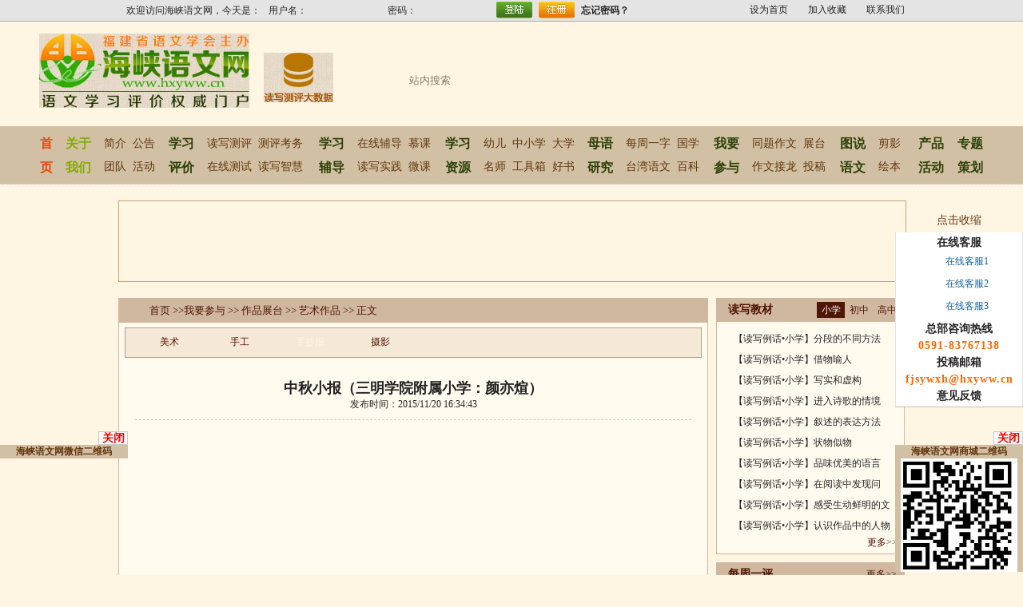

--- FILE ---
content_type: text/html; charset=utf-8
request_url: http://www.hxyww.cn/wycynews.aspx?tid=6303
body_size: 12810
content:

<!DOCTYPE html PUBLIC "-//W3C//DTD XHTML 1.0 Transitional//EN" "http://www.w3.org/TR/xhtml1/DTD/xhtml1-transitional.dtd">

<html xmlns="http://www.w3.org/1999/xhtml">
<head id="Head1"><title>
	中秋小报（三明学院附属小学：颜亦煊）-海峡语文网
</title><meta id="keywords" name="Keywords" content="海峡语文网,语文网,海峡两岸,语文学习,读写一卡通,读写大数据,闽派语文,读写,读写测评,在线作文修改,在线作文点评,语文学习评价,慕课" /><meta id="description" name="Description" content="海峡语文网,语文网,海峡两岸,语文学习,读写一卡通,读写大数据,闽派语文,读写,读写测评,在线作文修改,在线作文点评,语文学习评价,慕课" /><link href="css/common.css" rel="stylesheet" /><link href="css/about.css" rel="stylesheet" />
    <script src="js/jquery-1.4a2.min.js" type="text/javascript"></script>
    
    <script type="text/javascript" src="js/common.js"></script>
                        <link href="css/comment.css" rel="stylesheet" />
<script type="text/javascript" src="js/comment.js"></script>
</head>
<body>
    

<!--[if IE 6]> 
    <script type="text/javascript" src="/js/DD_belatedPNG.js"></script> 
    <script type="text/javascript">
		DD_belatedPNG.fix('.top_menu li, img, .l_menu_t a, .l_menu_t a:hover, .about_bdy, .about_t, .xxgg_t, .cpkw, .cpwd, .mtbd, .mzdp_bdy, .fdls, img, background');
	</script>
    <![endif]--> 
<script type="text/javascript" src="/js/GLOBAL.js?r=639013302438447627"></script>
<script type="text/javascript" src="/js/layer/layer.min.js"></script>
<link href="/css/kefu.css" type="text/css" rel="stylesheet" />
<script type="text/javascript" src="/js/kefu.js"></script>
<script type="text/javascript">
    function ToggleCode(obj, codeurl)
    { $(obj).attr("src", codeurl + "?time=" + Math.random()); }
    function dszlshow() {
        $("#dszl").css("display","block");
    }
    function dszlhide() {
        $("#dszl").css("display", "none");
    }
    
</script>
<script type="text/javascript">
    $(document).ready(function () {

        $("#dszl").hover(function () {
            $(this).show();
        }, function () {
            $(this).hide();
        });
        $(".menuid").hover(function () {
            $(this).addClass("hover");
        }, function () {
            $(this).removeClass("hover");
        });

    });
	</script>
    <div class="erweima" id="erweima">
            <div class="closed">
            <span class="closes" onclick="GLOFN.close()">关闭</span>
            </div>
            <div class="wxin">
            <div class="font">海峡语文网微信二维码</div>
            <img class="erweimaimg" src="/images/hxwxin.jpg" />
            </div>
            </div>
    <div class="erweimar" id="erweimar">
            <div class="closed">
            <span class="closes" onclick="GLOFN.closer()">关闭</span>
            </div>
            <div class="wxin">
            <div class="font">海峡语文网商城二维码</div>
            <img class="erweimaimg" src="/images/shopeiweima.png" />
            </div>
            </div>
<div class="top">
    <div class="top_infor">
        <div class="bdy">
            <ul>
                <li><a href="javascript:void(0)" onclick="GLOFN.setHomePage(this,window.location)" class="home_a">设为首页</a></li>
                <li><a href="javascript:void(0)" onclick="GLOFN.addFavorite()" class="favor_a">加入收藏</a></li>
                <li><a href="/aboutnewsview.aspx?bid=1&sid=221" class="map_a">联系我们</a></li>
            </ul>
            <span>欢迎访问海峡语文网，今天是：<label><font color="#0000df" id="spanTime" style="font-size: 9pt;"></font> <font color="#000000" id="spanWeek" style="font-size: 9pt;"></font></label>
            </span>

            <span id="log_span" class="log_span" >
                <label>用户名：</label>
                <label>
                    <input id="txtName" class="txt_login" type="text" /></label>
                <label style="margin-left: 5px;">密码：</label>
                <label>
                    <input id="txtPwd" class="txt_pwd" type="password" /></label>
                <label>
                    <a href="javascript:void(0)" onclick="GLOFN.login()">
                        <img src="/images/btn_login.jpg" style="margin-top: 2px;" /></a></label>
                <label>
                    <a href="register.aspx">
                        <img src="/images/btn_reg.jpg" style="margin-top: 2px;" /></a></label>
                <label><a href="forgetpwd.aspx">忘记密码？</a></label>
            </span>

            <span class="log_span" id="loged_span" style='display:none'>
                <label>您好，<font id="lal_name"></font>，</label>
                <label>欢迎回来！</label>
                <label><a target="_blank" href="/main.aspx">&nbsp;会员中心&nbsp;&nbsp;</a></label>
                <label>所属会员组：<b style="color: red" id="lal_group"></b>&nbsp;&nbsp;</label>
                <label><a href="/loginout.aspx">退出</a></label>
            </span>
        </div>
        <!--/bdy-->
    </div>
    <!--/top_infor-->
    <div class="top_logo">
        <div class="top_logo_bdy">
            <div class="logo">
                <a href="/index.html">
                    <img src="/images/logo.jpg" alt="" /></a>
            </div>
            <!--/logo-->
            <div class="logo_r">
                <ul>
                    <li><a target="_blank" href="http://data.hxyww.cn">
                        <img class="mar_t_4" src="/images/top_img_0.jpg" style="margin-top:3px;" /></a></li>
                    <li><a target="_blank" href="/testsearch.aspx">
                        <img class="mar_t_4" src="/images/top_img_1.jpg"/></a></li>
                    <li><a target="_blank" href="/onlinetest.aspx">
                        <img class="mar_t_4" src="/images/top_img_2.jpg"/></a></li>
                    <li><a href="javascript:void(0);" onclick="_vip.CSHOWVIP()">
                        <img class="mar_t_4" src="/images/top_img_6.jpg" alt="一卡通" /></a></li>
                    <li><a target="_blank" href="http://www.hxyww.cn/tbchlist.aspx?sid=412"><!--href="/dxsjb/index.asp"-->
                        <img class="mar_t_4" style="margin-top: 2px;" src="/images/hxdxyjtop.jpg"/></a></li><!-- top_img_3.jpg -->
                    <li><a target="_blank" href="http://www.hxyww.cn/tbchlist.aspx?sid=413"><!-- href="http://wpa.qq.com/msgrd?v=3&uin=2094375204&site=qq&menu=yes" -->
                        <img src="/images/dxzztop.jpg" /></a></li><!-- tscb.jpg -->
                    <li><a target="_blank" href="http://bbs.hxyww.cn">
                        <img src="/images/top_img_4.jpg" /></a></li>
                    <li><a target="_blank" href="http://sc.hxyww.cn">
                        <img src="/images/top_img_5.jpg"/></a></li>
                    <li>
                        <img class="mar_t_8" src="/images/top_tel.jpg" />
                        <div class="top_search">
                            <form action="/search.asp" method="post" name="form">
                                
                                        <img style="display:block;float:left" src="/images/btnSearchLeft.jpg" />
                                    
                                        <input name="keyword" type="text" class="txtSearch" value="站内搜索" onclick="this.value = ''" />
                                   
                                  
                                        <input type="image" src="/images/btnSearch_bg.jpg" style="border:none;float:left;" class="btnSearch"  />
                                
                            </form>
                        </div>
                        <!--/top_search-->
                    </li>
                </ul>
            </div>
            <!--/logo_r-->
            
        </div>
        <!--/top_logo_bdy-->
    </div>
    <!--/top_logo-->
    <div class="top_menu">
        <ul>
            <li style="background: none;"><a class="home_a" href="/index.html">首页</a></li>
            <li class="hover">
                <a class="about_a" href="/about.aspx">关于我们</a>
                <div class="s_menu">
                    <a href="/about.aspx?bid=1">简介</a>
                    <a href="/about.aspx?bid=6">公告</a>
                    <a href="/aboutnewslist.aspx?bid=1&sid=4">团队</a>
                    <a href="/aboutnewslist.aspx?bid=6&sid=8">活动</a>
                </div>
                <!--/s_menu-->
            </li>
            <li class="menuid">
                <a class="about_a" href="/xxpj.aspx">学习评价</a>
                <div class="s_menu_5">
                    <a href="/dxcp.aspx">读写测评</a>
                    <a href="/xxpjnewslist.aspx?bid=10&sid=84">测评考务</a>
                    <a href="/onlinetest.aspx">在线测试</a>
                    <a href="/xxpj.aspx?bid=132">读写智慧</a>
                </div>
                <!--/s_menu-->
            </li>
            <li class="menuid">
                <a class="about_a" href="/mucourselist.aspx">学习辅导</a>
                <div class="s_menu_1">
                    <a href="/zxfd.aspx">在线辅导</a>
                    <a href="/mucourselist.aspx">慕课</a>
                    <a href="/tcpx.aspx" style="color: #63360f;">读写实践</a>
                    <a href="/weicourselist.aspx">微课</a>
                </div>
                <!--/s_menu-->
            </li>
            <li class="menuid">
                <a class="about_a" href="xxzy.aspx">学习资源</a>
                <div class="s_menu_2">
                    <a href="/xxzy.aspx?bid=82">幼儿</a>
                    <a href="/xxzy.aspx?bid=112">中小学</a>
                    <a href="/xxzy.aspx?bid=113">大学</a>
                    <a href="/xxzy.aspx?bid=125">名师</a>
                    <a href="/xxzy.aspx?bid=126">工具箱</a>
                    <a href="/xxzy.aspx?bid=127">好书</a>
                </div>
                <!--/s_menu-->
            </li>
            <li class="menuid">
                <a class="about_a" href="/myyj.aspx">母语研究</a>
                <div class="s_menu_4">
                    <a href="/myyj.aspx?bid=11">每周一字</a>
                    <a href="/myyj.aspx?bid=12">国学</a>
                    <a href="/myyj.aspx?bid=19">台湾语文</a>
                    <a href="/myyj.aspx?bid=24">百科</a>
                </div>
                <!--/s_menu-->
            </li>
            <li class="menuid">
                <a class="about_a" href="/wycy.aspx">我要参与</a>
                <div class="s_menu_4">
                    <a href="/wycy.aspx?bid=136">同题作文</a>
                    <a href="/wycy.aspx?bid=137">展台</a>
                    <a href="/wycy.aspx?bid=148">作文接龙</a>
                    <a href="/post.aspx">投稿</a>
                </div>
                <!--/s_menu-->
            </li>
            <li class="menuid">
                <a class="about_a" href="/tsywlist.aspx?sid=151">图说语文</a>
                <div class="s_menu_3">
                    <a href="/tsywlist.aspx?sid=151">剪影</a>
                    
                    <a href="fy.asp">绘本</a>
                </div>
                <!--/s_menu-->
            </li>
            
            <li onmouseover="dszlshow()" onmouseout="dszlhide()" style="position:relative;z-index:1000;" class="menuid">
                <a class="about_a" id="about_dszl" href="javascript:void(0)">产品活动</a>
				<ul id="dszl"> 
                    <li><a href="javascript:void(0)" target="_blank">新读写实验班</a></li> 
                    <li><a href="/xxpjpiclist.aspx?bid=377&sid=379" target="_blank">新读写教材</a></li> 
                    <li><a href="javascript:void(0)" target="_blank">读写杂志</a></li> 
                    <li><a href="/wycynewslist.aspx?bid=371&sid=394" target="_blank">微作文大赛</a></li> 
                    <li><a href="/wycynewslist.aspx?bid=389&sid=390" target="_blank">语文创意大赛</a></li> 
                    <li><a href="javascript:void(0)" target="_blank">夏令营</a></li> 
                    
                </ul>
            </li>
            <li class="menuid">
                <a class="about_a" href="/tbchlist.aspx">专题策划</a>
            </li>
        </ul>
    </div>
    <!--/top_menu-->
</div>
<!--/top-->


    <div class="main">
        
  <div class="in_ad_1">
    
           <a href="xxpjnews.aspx?tid=7904" target="_blank"><img src="/postimage/image/201603/635937433390468750.jpg" /></a>
           
  </div><!--/in_ad_1--> 
        <div class="about_l" style="display: none;">
            <div class="about_l_t">
                <span>我要参与</span>
            </div>
            <!--/about_l_t-->
            <div class="about_l_bdy">
                
                        <div class="l_menu_t">
                            <span>
                                <a href="wycy.aspx?bid=136">同题作文
                                </a></span>
                        </div>
                        <!--/l_menu_t-->
                        
                    
                        <div class="l_menu_t">
                            <span>
                                <a class='hover' href="wycy.aspx?bid=137">作品展台
                                </a></span>
                        </div>
                        <!--/l_menu_t-->
                        
                                <ul>
                            
                                <li>
                                    <a href="wycynewslist.aspx?bid=137&sid=138">小低版作品
                                    </a></li>
                            
                                <li>
                                    <a href="wycynewslist.aspx?bid=137&sid=139">小中版作品
                                    </a></li>
                            
                                <li>
                                    <a href="wycynewslist.aspx?bid=137&sid=140">小高版作品
                                    </a></li>
                            
                                <li>
                                    <a href="wycynewslist.aspx?bid=137&sid=141">初中版作品
                                    </a></li>
                            
                                <li>
                                    <a href="wycynewslist.aspx?bid=137&sid=175">高中版作品
                                    </a></li>
                            
                                <li>
                                    <a href="wycynewslist.aspx?bid=137&sid=176">名家赏析
                                    </a></li>
                            
                                <li>
                                    <a class='hover' href="wycypiclist.aspx?bid=137&sid=235">艺术作品
                                    </a></li>
                            
                                <li>
                                    <a href="wycynewslist.aspx?bid=137&sid=222">每周一评
                                    </a></li>
                            
                                <li>
                                    <a href="wycynewslist.aspx?bid=137&sid=335">名师指导
                                    </a></li>
                            
                                <li>
                                    <a href="wycypiclist.aspx?bid=137&sid=345">书法作品
                                    </a></li>
                            
                                <li>
                                    <a href="wycynewslist.aspx?bid=137&sid=416">优文展示
                                    </a></li>
                            </ul>
                    
                        <div class="l_menu_t">
                            <span>
                                <a href="wycy.aspx?bid=148">作文接龙
                                </a></span>
                        </div>
                        <!--/l_menu_t-->
                        
                    
                        <div class="l_menu_t">
                            <span>
                                <a href="wycy.aspx?bid=371">微作文大赛
                                </a></span>
                        </div>
                        <!--/l_menu_t-->
                        
                    
                        <div class="l_menu_t">
                            <span>
                                <a href="wycy.aspx?bid=389">语文创意大赛
                                </a></span>
                        </div>
                        <!--/l_menu_t-->
                        
                    
            </div>
            <!--/about_l_bdy-->
        </div>
        <!--/about_l-->
        <div class="about_r">
            <div class="about_path">
                <span><a href="index.html">首页</a> >><a href="wycy.aspx">我要参与</a> >> <a href='wycy.aspx?bid=137'>作品展台</a> >> <a href='wycypiclist.aspx?bid=137&sid=235'>艺术作品</a> >> 正文</span>
            </div>
            <!--/about_path-->
            <div id="about_select" class="about_select">
                <ul>
                    
                            <li>
                                <a href="wycypiclist.aspx?bid=137&sid=235&ssid=237">美术
                                </a></li>
                        
                            <li>
                                <a href="wycypiclist.aspx?bid=137&sid=235&ssid=238">手工
                                </a></li>
                        
                            <li>
                                <a class='hover' href="wycypiclist.aspx?bid=137&sid=235&ssid=239">手抄报
                                </a></li>
                        
                            <li>
                                <a href="wycypiclist.aspx?bid=137&sid=235&ssid=240">摄影
                                </a></li>
                        
                            
                        
                </ul>
            </div>
            <!--/about_select-->
            <div class="about_con">
                <div class="about_con_con">
                    
                            <div class="tit">
                                <h2>中秋小报（三明学院附属小学：颜亦煊）</h2>
                                <span>发布时间：2015/11/20 16:34:43 </span>
                            </div>
                             <p>
	&nbsp;</p>
<p style="text-align: center;">
	<img alt="" src="/ckfinder/userfiles/images/Compress_中秋小报三明学院附属小学颜亦煊.jpg" style="width: 500px; height: 373px;" /></p>

                        
                </div>
                <!--/about_con_con-->
            </div>
            <!--/about_con-->
            <div class="bdsharebuttonbox" style="margin-left: 149px; margin-top: 10px;line-height:28px;_margin-bottom:5px;">
            <a href="#" class="bds_more" data-cmd="more">分享到：</a>
            <a href="#" class="bds_qzone" data-cmd="qzone" title="分享到QQ空间">QQ空间</a>
            <a href="#" class="bds_weixin" data-cmd="weixin" title="分享到微信">微信</a>
            <a href="#" class="bds_tsina" data-cmd="tsina" title="分享到新浪微博">新浪微博</a>
            <a href="#" class="bds_douban" data-cmd="douban" title="分享到豆瓣网">豆瓣网</a>
            <a href="#" class="bds_tqq" data-cmd="tqq" title="分享到腾讯微博">腾讯微博</a>
            <a href="#" class="bds_renren" data-cmd="renren" title="分享到人人网">人人网</a>
</div>
            <script type="text/javascript">                window._bd_share_config = { "common": { "bdSnsKey": {}, "bdText": "", "bdMini": "2", "bdMiniList": false, "bdPic": "", "bdStyle": "0", "bdSize": "16" }, "share": { "bdSize": 16} }; with (document) 0[(getElementsByTagName('head')[0] || body).appendChild(createElement('script')).src = 'http://bdimg.share.baidu.com/static/api/js/share.js?v=89860593.js?cdnversion=' + ~(-new Date() / 36e5)];</script>
            <div datadesc="评论模块">
                <div class="comInputWarp">
                    <a id="pl"></a>
                    <strong>评论回复 <span class="comTitle">文明上网理性发言</span></strong>
                    <textarea id="ccontetText" cols="97" rows="5"></textarea>
                    <p style="margin-top: 10px;">
                        <a href="javascript:addComments('ccontetText','6303')">
                            <img border="0" id="qBtnSubmit" alt="提交" src="/images/btnSubmit.png" /></a>
                    </p>
                    <div style="clear: both"></div>
                </div>
                <div class="comInputWarp">
                    <ul>
                        
                    </ul>
                </div>
            </div>
        </div>
        <!--/about_r-->
        
<link href="css/rtcommen.css" rel="stylesheet" />
<script type="text/javascript">

    function setTab(name, cursel, n) {
        for (i = 1; i <= n; i++) {
            var menu = document.getElementById(name + i);
            var con = document.getElementById("con_" + name + "_" + i);
            menu.className = i == cursel ? "selected" : "";
            con.style.display = i == cursel ? "block" : "none";
            if (name == "newstabIdax") {
                if (cursel == 1) {
                    $("#tp").attr("href", "xxzy.aspx?bid=276");
                }
                else {
                    $("#tp").attr("href", "tcpx.aspx");
                }
            }
        }
    }

    $(function () {
        var page = 1;
        var len = $("#tcmsdemo").find("li").length;
        var tcmsgd = document.getElementById("tcmsdemo");
        var page_count;
        if (len % 4 == 0) {
            page_count = parseInt(len / 4);
        }
        else {
            page_count = parseInt(len / 4) + 1;
        }
        var v_height = 230;
        function ScrollPro() {
            var $v_show = $("#tcmsdemo");
            if (!$v_show.is(":animated")) {
                if (page == page_count) {  //已经到最后一个版面了,如果再向后，必须跳转到第一个版面。
                    $v_show.animate({ top: '0px' }, "slow"); //通过改变left值，跳转到第一个版面
                    page = 1;
                } else {
                    $v_show.animate({ top: '-=' + v_height }, "slow");  //通过改变top值，达到每次换一个版面
                    page++;
                }
            }
            //alert(page_count);
        }
        var q = setInterval(ScrollPro, 3000);
        tcmsgd.onmouseout = function () { q = setInterval(ScrollPro, 3000) }
        tcmsgd.onmousemove = function () { clearInterval(q) }
    })
    
</script>
<div class="rrj_l">
    <div class="rrj_l_t">
	 <span style="float:left;">读写教材</span>     
        <div class="news_rb_a_tab" >
           <a id="newstabIda1" href="javascript:void(0)"  class="selected" onmouseover="setTab('newstabIda',1,3)">小学 </a>	
           <a id="newstabIda2" href="javascript:void(0)"    onmouseover="setTab('newstabIda',2,3)">初中</a>
		   <a id="newstabIda3" href="javascript:void(0)"  onmouseover="setTab('newstabIda',3,3)">高中</a>
        </div>
	</div><!--/about_l_t-->
	<div class="rrj_l_c">
     <div class="news_rb_b">
          <ul class="news_rb_list1" id="con_newstabIda_1">
          
               <li><span class="NX" ><img src="images/arr_5.jpg" align=absmiddle /></span>
               <a href="dxcpnews.aspx?tid=7380" title=" 【读写例话&bull;小学】分段的不同方法" target="_blank"> 【读写例话&bull;小学】分段的不同方法</a>
               </li>               
               
               <li><span class="NX" ><img src="images/arr_5.jpg" align=absmiddle /></span>
               <a href="dxcpnews.aspx?tid=7369" title="【读写例话&bull;小学】借物喻人" target="_blank">【读写例话&bull;小学】借物喻人</a>
               </li>               
               
               <li><span class="NX" ><img src="images/arr_5.jpg" align=absmiddle /></span>
               <a href="dxcpnews.aspx?tid=7353" title="【读写例话&bull;小学】写实和虚构" target="_blank">【读写例话&bull;小学】写实和虚构</a>
               </li>               
               
               <li><span class="NX" ><img src="images/arr_5.jpg" align=absmiddle /></span>
               <a href="dxcpnews.aspx?tid=7291" title="【读写例话&bull;小学】进入诗歌的情境" target="_blank">【读写例话&bull;小学】进入诗歌的情境</a>
               </li>               
               
               <li><span class="NX" ><img src="images/arr_5.jpg" align=absmiddle /></span>
               <a href="dxcpnews.aspx?tid=7222" title="【读写例话&bull;小学】叙述的表达方法" target="_blank">【读写例话&bull;小学】叙述的表达方法</a>
               </li>               
               
               <li><span class="NX" ><img src="images/arr_5.jpg" align=absmiddle /></span>
               <a href="dxcpnews.aspx?tid=7178" title="【读写例话•小学】状物似物" target="_blank">【读写例话•小学】状物似物</a>
               </li>               
               
               <li><span class="NX" ><img src="images/arr_5.jpg" align=absmiddle /></span>
               <a href="dxcpnews.aspx?tid=7128" title="【读写例话•小学】品味优美的语言" target="_blank">【读写例话•小学】品味优美的语言</a>
               </li>               
               
               <li><span class="NX" ><img src="images/arr_5.jpg" align=absmiddle /></span>
               <a href="dxcpnews.aspx?tid=6926" title="【读写例话•小学】在阅读中发现问题，提出疑问" target="_blank">【读写例话•小学】在阅读中发现问题，提出疑问</a>
               </li>               
               
               <li><span class="NX" ><img src="images/arr_5.jpg" align=absmiddle /></span>
               <a href="dxcpnews.aspx?tid=6886" title="【读写例话•小学】感受生动鲜明的文学形象" target="_blank">【读写例话•小学】感受生动鲜明的文学形象</a>
               </li>               
               
               <li><span class="NX" ><img src="images/arr_5.jpg" align=absmiddle /></span>
               <a href="dxcpnews.aspx?tid=6885" title="【读写例话•小学】认识作品中的人物" target="_blank">【读写例话•小学】认识作品中的人物</a>
               </li>               
               
          </ul>
          <ul class="news_rb_list2" id="con_newstabIda_2" style="display:none;">
          
              <li><span class="NX" ><img src="images/arr_5.jpg" align=absmiddle /></span>
              <a href="dxcpnews.aspx?tid=7386" title="【读写例话&bull;初中】象征的艺术手法" target="_blank">【读写例话&bull;初中】象征的艺术手法</a>
              </li>                  
          
              <li><span class="NX" ><img src="images/arr_5.jpg" align=absmiddle /></span>
              <a href="dxcpnews.aspx?tid=7372" title="【读写例话&bull;初中】在具体语境中理解词语的含义" target="_blank">【读写例话&bull;初中】在具体语境中理解词语的含义</a>
              </li>                  
          
              <li><span class="NX" ><img src="images/arr_5.jpg" align=absmiddle /></span>
              <a href="dxcpnews.aspx?tid=7354" title="【读写例话&bull;初中】理清记叙文的线索" target="_blank">【读写例话&bull;初中】理清记叙文的线索</a>
              </li>                  
          
              <li><span class="NX" ><img src="images/arr_5.jpg" align=absmiddle /></span>
              <a href="dxcpnews.aspx?tid=7292" title="【读写例话&bull;初中】以小见大的艺术手法" target="_blank">【读写例话&bull;初中】以小见大的艺术手法</a>
              </li>                  
          
              <li><span class="NX" ><img src="images/arr_5.jpg" align=absmiddle /></span>
              <a href="dxcpnews.aspx?tid=7226" title="【读写例话&bull;初中】写出物品的物情物性" target="_blank">【读写例话&bull;初中】写出物品的物情物性</a>
              </li>                  
          
              <li><span class="NX" ><img src="images/arr_5.jpg" align=absmiddle /></span>
              <a href="dxcpnews.aspx?tid=7179" title="【读写例话•初中】古代诗歌的诵读" target="_blank">【读写例话•初中】古代诗歌的诵读</a>
              </li>                  
          
              <li><span class="NX" ><img src="images/arr_5.jpg" align=absmiddle /></span>
              <a href="dxcpnews.aspx?tid=7132" title="【读写例话•初中】语言和语境" target="_blank">【读写例话•初中】语言和语境</a>
              </li>                  
          
              <li><span class="NX" ><img src="images/arr_5.jpg" align=absmiddle /></span>
              <a href="dxcpnews.aspx?tid=6939" title="【读写例话•初中】烘托的艺术手法" target="_blank">【读写例话•初中】烘托的艺术手法</a>
              </li>                  
          
              <li><span class="NX" ><img src="images/arr_5.jpg" align=absmiddle /></span>
              <a href="dxcpnews.aspx?tid=6888" title="【读写例话•初中】记叙要选好角度" target="_blank">【读写例话•初中】记叙要选好角度</a>
              </li>                  
          
              <li><span class="NX" ><img src="images/arr_5.jpg" align=absmiddle /></span>
              <a href="dxcpnews.aspx?tid=6804" title="【读写例话•初中】体会文章中词句的内涵" target="_blank">【读写例话•初中】体会文章中词句的内涵</a>
              </li>                  
          
          </ul>
          <ul class="news_rb_list3" id="con_newstabIda_3" style="display:none;">
          
              <li><span class="NX" ><img src="images/arr_5.jpg" align=absmiddle /></span>
              <a href="dxcpnews.aspx?tid=7819" title="【读写例话&bull;高中】白描与工笔细描" target="_blank">【读写例话&bull;高中】白描与工笔细描</a>
              </li>                  
          
              <li><span class="NX" ><img src="images/arr_5.jpg" align=absmiddle /></span>
              <a href="dxcpnews.aspx?tid=7747" title="【读写例话&bull;高中】以主人公为叙述对象，理清情节发展脉络" target="_blank">【读写例话&bull;高中】以主人公为叙述对象，理清情节发展脉络</a>
              </li>                  
          
              <li><span class="NX" ><img src="images/arr_5.jpg" align=absmiddle /></span>
              <a href="dxcpnews.aspx?tid=7610" title="【读写例话&bull;高中】什么是伏笔？" target="_blank">【读写例话&bull;高中】什么是伏笔？</a>
              </li>                  
          
              <li><span class="NX" ><img src="images/arr_5.jpg" align=absmiddle /></span>
              <a href="dxcpnews.aspx?tid=7382" title="【读写例话&bull;高中】铺垫蓄势" target="_blank">【读写例话&bull;高中】铺垫蓄势</a>
              </li>                  
          
              <li><span class="NX" ><img src="images/arr_5.jpg" align=absmiddle /></span>
              <a href="dxcpnews.aspx?tid=7365" title="【读写例话&bull;高中】虚实结合的艺术手法" target="_blank">【读写例话&bull;高中】虚实结合的艺术手法</a>
              </li>                  
          
              <li><span class="NX" ><img src="images/arr_5.jpg" align=absmiddle /></span>
              <a href="dxcpnews.aspx?tid=7355" title="【读写例话&bull;高中】文言文的断句" target="_blank">【读写例话&bull;高中】文言文的断句</a>
              </li>                  
          
              <li><span class="NX" ><img src="images/arr_5.jpg" align=absmiddle /></span>
              <a href="dxcpnews.aspx?tid=7290" title="【读写例话&bull;高中】文言文的翻译" target="_blank">【读写例话&bull;高中】文言文的翻译</a>
              </li>                  
          
              <li><span class="NX" ><img src="images/arr_5.jpg" align=absmiddle /></span>
              <a href="dxcpnews.aspx?tid=7224" title="【读写例话&bull;高中】文学评论的特点" target="_blank">【读写例话&bull;高中】文学评论的特点</a>
              </li>                  
          
              <li><span class="NX" ><img src="images/arr_5.jpg" align=absmiddle /></span>
              <a href="dxcpnews.aspx?tid=7180" title="【读写例话&bull;高中】学会辩证的分析" target="_blank">【读写例话&bull;高中】学会辩证的分析</a>
              </li>                  
          
              <li><span class="NX" ><img src="images/arr_5.jpg" align=absmiddle /></span>
              <a href="dxcpnews.aspx?tid=7133" title="【读写例话•高中】中国古代小说的特点" target="_blank">【读写例话•高中】中国古代小说的特点</a>
              </li>                  
          
          </ul>
     </div>
     <div class="rrj_more"><a href="dxcpnewslist.aspx?bid=85&sid=101" style="color:#501503;" target="_blank">更多>></a></div>
    </div>
   <div class="h15"></div>
   <div class="rrj_l_t">
	<a href="wycynewslist.aspx?bid=137&sid=222" style="float:right;padding-right:10px;" target="_blank">更多>></a> <span>每周一评</span>      
	</div>
		 <div class="rrj_l_c">
		 <div class="rrj_fc" style="height:126px;">
         
         <div class="pic"> 
         <a target="_blank" href=""><img  src="postimage/news/201606/636027074731862500.jpg" height="94" width="70" style="margin-top:13px;"/></a>
         <a target="_blank" href="" style="color:#378909;"><span>王立根<span></a>
         </div>
          <div class="txt">
          <span><a target="_blank" href="wycynews.aspx?tid=12100" title="王立根评《说“问”》" style="color:#378909;">作品：王立根评《说“问”》</a>
          </span>
          <p style="line-height:18px;height:104px;word-break: break-all;"><a href="wycynews.aspx?tid=12100" target="_blank" style="font-weight:bold;">【详细】</a></p>
          </div>
          
          </div>
          <ul style="margin-top:8px;" >
          
                <li><span class="NX" ><img src="images/arr_6.jpg" align=absmiddle /></span>
                <a href="wycynews.aspx?tid=12069" title="王立根评《小议沉着冷静》" target="_blank">王立根评《小议沉着冷静》</a>
                </li>             
          
                <li><span class="NX" ><img src="images/arr_6.jpg" align=absmiddle /></span>
                <a href="wycynews.aspx?tid=11987" title="王立根评《谈读书》" target="_blank">王立根评《谈读书》</a>
                </li>             
          
                <li><span class="NX" ><img src="images/arr_6.jpg" align=absmiddle /></span>
                <a href="wycynews.aspx?tid=11942" title="王立根评《爱国之志和报国之才》" target="_blank">王立根评《爱国之志和报国之才》</a>
                </li>             
          
                <li><span class="NX" ><img src="images/arr_6.jpg" align=absmiddle /></span>
                <a href="wycynews.aspx?tid=11837" title="王立根评《小水滴的自述》" target="_blank">王立根评《小水滴的自述》</a>
                </li>             
          
                <li><span class="NX" ><img src="images/arr_6.jpg" align=absmiddle /></span>
                <a href="wycynews.aspx?tid=11552" title="王立根评《地鼠》" target="_blank">王立根评《地鼠》</a>
                </li>             
          
                <li><span class="NX" ><img src="images/arr_6.jpg" align=absmiddle /></span>
                <a href="wycynews.aspx?tid=11226" title="王立根评《长颈鹿》" target="_blank">王立根评《长颈鹿》</a>
                </li>             
          
          </ul>
          <div class="rrj_more"><a href="zxfdnewsview.aspx?bid=155&sid=160" target="_blank"> <img src="images/dp.jpg" align=absmiddle   /> </a></div>						  
	</div>

<div class="h15"></div>
    <div class="rrj_l_t">
	<a href="zxfdnewslist.aspx?bid=158&sid=171" style="float:right;padding-right:10px;" target="_blank">更多>></a> <span>在线作文辅导</span>      
	</div>
 <div class="rrj_l_c">
      <ul>
      
          <li><span class="NX" ><img src="images/arr_6.jpg" align=absmiddle /></span>
          <a href="zxfdnews.aspx?tid=11610" title="【作文辅导】炽光灯" target="_blank">【作文辅导】炽光灯</a>
          </li>
          
          <li><span class="NX" ><img src="images/arr_6.jpg" align=absmiddle /></span>
          <a href="zxfdnews.aspx?tid=11609" title="【作文辅导】花若盛开  蝴蝶自来" target="_blank">【作文辅导】花若盛开  蝴蝶自来</a>
          </li>
          
          <li><span class="NX" ><img src="images/arr_6.jpg" align=absmiddle /></span>
          <a href="zxfdnews.aspx?tid=11061" title="【作文辅导】网" target="_blank">【作文辅导】网</a>
          </li>
          
          <li><span class="NX" ><img src="images/arr_6.jpg" align=absmiddle /></span>
          <a href="zxfdnews.aspx?tid=8688" title="【作文辅导】象棋风波" target="_blank">【作文辅导】象棋风波</a>
          </li>
          
          <li><span class="NX" ><img src="images/arr_6.jpg" align=absmiddle /></span>
          <a href="zxfdnews.aspx?tid=8687" title="【作文辅导】名字的趣事" target="_blank">【作文辅导】名字的趣事</a>
          </li>
          
          <li><span class="NX" ><img src="images/arr_6.jpg" align=absmiddle /></span>
          <a href="zxfdnews.aspx?tid=8686" title="【作文辅导】崩溃而又快乐的游戏" target="_blank">【作文辅导】崩溃而又快乐的游戏</a>
          </li>
          
          <li><span class="NX" ><img src="images/arr_6.jpg" align=absmiddle /></span>
          <a href="zxfdnews.aspx?tid=8685" title="【作文辅导】赶鸭子上“家”" target="_blank">【作文辅导】赶鸭子上“家”</a>
          </li>
          
          <li><span class="NX" ><img src="images/arr_6.jpg" align=absmiddle /></span>
          <a href="zxfdnews.aspx?tid=8679" title="【作文辅导】真诚的价值" target="_blank">【作文辅导】真诚的价值</a>
          </li>
          
          <li><span class="NX" ><img src="images/arr_6.jpg" align=absmiddle /></span>
          <a href="zxfdnews.aspx?tid=8678" title="【作文辅导】秋声" target="_blank">【作文辅导】秋声</a>
          </li>
          
          <li><span class="NX" ><img src="images/arr_6.jpg" align=absmiddle /></span>
          <a href="zxfdnews.aspx?tid=8677" title="【作文辅导】那个絮着琴声的晚秋" target="_blank">【作文辅导】那个絮着琴声的晚秋</a>
          </li>
          
      </ul>							 
   <div class="rrj_more"><a href="zxfdnewsview.aspx?bid=155&sid=160" target="_blank"> <img src="images/xg.jpg" align=absmiddle /> </a></div>
</div>
<div class="h15"></div>
 
    <div class="rrj_l_t">
	 <div class="news_rb_ax_tab" >
          		 <span>  <a id="newstabIdax1" href="javascript:void(0)" class="selected"   onmouseover="setTab('newstabIdax',1,2)">同城名师 </a></span>    
             <span> <a id="newstabIdax2" href="javascript:void(0)"   onmouseover="setTab('newstabIdax',2,2)" style="width:90px;">同城语文培训</a></span>
	
          </div> 
	</div>
 <div class="rrj_l_c2">

  <div class="rrj_imgli" id="con_newstabIdax_1" style="position:relative;">
 <div style="height:230px;top:0px;left:0px;position:absolute;" id="tcmsdemo">

    <ul>
    
        <li><a target="_blank" href="xxzynews.aspx?tid=9546"><img src="postimage/news/201602/635918204820156250.png" /></a>
        <a href="xxzynews.aspx?tid=9546" target="_blank" title="宁德福鼎市 林承雄">宁德福鼎市 林承雄</a>
        </li>
        
        <li><a target="_blank" href="xxzynews.aspx?tid=9544"><img src="postimage/news/201602/635918158948281250.png" /></a>
        <a href="xxzynews.aspx?tid=9544" target="_blank" title="厦门 俞发亮">厦门 俞发亮</a>
        </li>
        
        <li><a target="_blank" href="xxzynews.aspx?tid=9543"><img src="postimage/news/201602/635918139758906250.jpg" /></a>
        <a href="xxzynews.aspx?tid=9543" target="_blank" title="宁德蕉城区 陈成龙">宁德蕉城区 陈成龙</a>
        </li>
        
        <li><a target="_blank" href="xxzynews.aspx?tid=9348"><img src="postimage/news/201601/635895705943906250.jpg" /></a>
        <a href="xxzynews.aspx?tid=9348" target="_blank" title="宁德蕉城区 方永清">宁德蕉城区 方永清</a>
        </li>
        
        <li><a target="_blank" href="xxzynews.aspx?tid=6354"><img src="postimage/news/201503/635633037955325000.jpg" /></a>
        <a href="xxzynews.aspx?tid=6354" target="_blank" title="泉州石狮区  傅盛祥">泉州石狮区  傅盛祥</a>
        </li>
        
        <li><a target="_blank" href="xxzynews.aspx?tid=6353"><img src="postimage/news/201503/635633033222825000.jpg" /></a>
        <a href="xxzynews.aspx?tid=6353" target="_blank" title="泉州石狮区  吴兰兰">泉州石狮区  吴兰兰</a>
        </li>
        
        <li><a target="_blank" href="xxzynews.aspx?tid=6341"><img src="postimage/news/201507/635721223187518750.jpg" /></a>
        <a href="xxzynews.aspx?tid=6341" target="_blank" title="宁德福鼎市 夏坚">宁德福鼎市 夏坚</a>
        </li>
        
        <li><a target="_blank" href="xxzynews.aspx?tid=6336"><img src="postimage/news/201507/635721223348768750.jpg" /></a>
        <a href="xxzynews.aspx?tid=6336" target="_blank" title="龙岩连城县 黄炎生">龙岩连城县 黄炎生</a>
        </li>
        
        <li><a target="_blank" href="xxzynews.aspx?tid=6230"><img src="postimage/news/201503/635627249851343750.jpg" /></a>
        <a href="xxzynews.aspx?tid=6230" target="_blank" title="泉州永春县 刘建成">泉州永春县 刘建成</a>
        </li>
        
        <li><a target="_blank" href="xxzynews.aspx?tid=6214"><img src="postimage/news/201503/635626992743687500.jpg" /></a>
        <a href="xxzynews.aspx?tid=6214" target="_blank" title="宁德福安 李铃川">宁德福安 李铃川</a>
        </li>
        
        <li><a target="_blank" href="xxzynews.aspx?tid=6212"><img src="postimage/news/201503/635626994166812500.jpg" /></a>
        <a href="xxzynews.aspx?tid=6212" target="_blank" title="宁德蕉城区 蔡依">宁德蕉城区 蔡依</a>
        </li>
        
        <li><a target="_blank" href="xxzynews.aspx?tid=6188"><img src="postimage/news/201503/635622767861349293.jpg" /></a>
        <a href="xxzynews.aspx?tid=6188" target="_blank" title="泉州丰泽区 万素霞">泉州丰泽区 万素霞</a>
        </li>
        
    </ul>
    </div>
  </div>
   
 <div class="rrj_list" id="con_newstabIdax_2" style="display:none;">
      

    <ul>
    
    </ul>
    
 </div>
   

<div style="clear:both;"></div>
<div class="rrj_more"><a id="tp" href="xxzy.aspx?bid=276"> 更多>></a></div>
</div>
<div class="h15"></div>
    <div class="rrj_l_t">
	<span>点击排行</span>      
	</div>
	<div class="rrj_l_c">
       <ul class="rrj_djph" >
       
         <li><span class='N1' >01</span><a href="xxzlview.aspx?tid=1540" title="【课堂同步】《子路、曾皙、冉有、公西华侍坐》文言知识点总结" target="_blank">【课堂同步】《子路、曾皙、冉有、公西华侍坐》文言知识点总结</a>
         </li>
         
         <li><span class='N1' >02</span><a href="zxfdnews.aspx?tid=2184" title="“朋友”的“友”在这里该读轻声吗？" target="_blank">“朋友”的“友”在这里该读轻声吗？</a>
         </li>
         
         <li><span class='N2' >03</span><a href="zxfdnews.aspx?tid=860" title="《蜀道难》：为什么要反复咏叹“蜀道之难，难于上青天”？" target="_blank">《蜀道难》：为什么要反复咏叹“蜀道之难，难于上青天”？</a>
         </li>
         
         <li><span class='N2' >04</span><a href="myyjnews.aspx?tid=2630" title="【词汇】"他"、"她"、"它"的区别于用法" target="_blank">【词汇】"他"、"她"、"它"的区别于用法</a>
         </li>
         
         <li><span class='N2' >05</span><a href="myyjnews.aspx?tid=685" title="【语法】正确区别了、着、正在、过" target="_blank">【语法】正确区别了、着、正在、过</a>
         </li>
         
         <li><span class='N2' >06</span><a href="zxfdnews.aspx?tid=909" title="怎样理解“人生如梦，一尊还酹江月”？" target="_blank">怎样理解“人生如梦，一尊还酹江月”？</a>
         </li>
         
         <li><span class='N2' >07</span><a href="zxfdnews.aspx?tid=10833" title="古诗《小池》中的“露”读lòu还是lù？" target="_blank">古诗《小池》中的“露”读lòu还是lù？</a>
         </li>
         
         <li><span class='N2' >08</span><a href="zxfdnews.aspx?tid=791" title="《沁园春·长沙》中“万类霜天竞自由”的“竞”怎么解释?" target="_blank">《沁园春·长沙》中“万类霜天竞自由”的“竞”怎么解释?</a>
         </li>
         
         <li><span class='N2' >09</span><a href="zxfdnews.aspx?tid=877" title="朱自清的《背影》有什么象征意义？" target="_blank">朱自清的《背影》有什么象征意义？</a>
         </li>
         
         <li><span class='N2' >10</span><a href="xxzynews.aspx?tid=1396" title="福建省普教室主任郑云清" target="_blank">福建省普教室主任郑云清</a>
         </li>
         
       </ul> 
									  
		 </div>

  </div>
  
    </div>
    <!--/main-->
    
<script type="text/javascript">
    $(window).scroll(function () {
        var st = $(this).scrollTop();
        if ($.browser.msie && ($.browser.version == "6.0") && !$.support.style == true) {
            $('#right_message').css({ 'top': st + 320, 'position': 'absolute' });
        }
    })
    function SubmitMes() {
        var str = $("#txtContent").val();
        if (str == "" || str == null) {
            alert("留言内容不能为空！");
            $("#txtContent").focus();
            return;
        }
    }
</script>

<div class="foot">
    <span class="tit">语文学习评价权威门户</span>
    <label style="letter-spacing: 1px;"><a href="https://beian.miit.gov.cn/#/Integrated/index" target="_blank">闽ICP备 14008816号</a></label>
   
   &nbsp;<script type="text/javascript">
              try {
                  var cnzz_protocol = (("https:" == document.location.protocol) ? " https://" : " http://");
                  document.write(unescape("%3Cspan id='cnzz_stat_icon_1253412178'%3E%3C/span%3E%3Cscript src='" + cnzz_protocol + "v1.cnzz.com/z_stat.php%3Fid%3D1253412178%26show%3Dpic' type='text/javascript'%3E%3C/script%3E"));
              } catch (e) {

              }
    </script>

    
</div>
<!--/foot-->



</body>
</html>


--- FILE ---
content_type: text/css
request_url: http://www.hxyww.cn/css/common.css
body_size: 5816
content:
/*common css*/
_html{
background-image:url(about:blank);
background-attachment:fixed;
}
ul, li, div, img, ol { border: 0px; padding: 0px; margin: 0px; font-size: 12px; outline: none; background: none; list-style: none; font-family: "微软雅黑"; }
body { margin: 0; color: #262425; padding: 0; /*background:url(/images/bg.gif) repeat;*/min-width:1200px;height:100%;background: #fef5e3;position:relative;}
.sfzp_a{
        display:block;
}
a { text-decoration: none; color: #262425; }
/*a:visited { color: #262425; }*/
a:hover { color: #dd160f; text-decoration: underline; }
a.aff { text-decoration: none; color: #fff; }
a.aff:visited { color: #fff; }
a.aff:hover { color: #fff; text-decoration: underline; }
a.red_a { text-decoration: none; color: red; }
a.red_a:visited { color: red; }
a.red_a:hover { color: red; text-decoration: underline; }
.row { width: 984px; height: auto; margin: 0 auto; overflow: hidden; }
.row_bg { width: 982px; overflow: hidden; border: solid 1px #f7ecd8;margin:10px auto;background: #fdfbef; min-height: 100px; border-bottom: solid 2px #e9ddc7; }
.row_2 { width: 1062px; height: auto; margin: 0 auto; overflow: hidden; }
.color_red { color: Red; }
.clear { clear: both; }
.clearL { clear: left; }
.mar_t_5 { margin-top: 5px; }
.mar_t_10 { margin-top: 10px; }
.mar_t_20 { margin-top: 20px; }
.mar_l_7 { margin-left: 7px; }
.mar_l_9 { margin-left: 9px; display: inline; }
.mar_l_12 { margin-left: 12px; display: inline; }
.mar_l_10 { margin-left: 10px; display: inline; }
.pad_r_10 { padding-right: 10px; }
.height_5 { height: 5px; }
.height_10 { height: 10px; }
.height_20 { height: 20px; }
.ImgBorder { padding: 2px; border: solid 1px #ccc; }
.none { display: none; }
.block { display: block; }
.float_l { float: left; }
.float_r { float: right; }
.center_div { margin: 0 auto; }
/* /end common css */
.top { width: 100%; }
.top_infor { width: 100%; height: 26px; border-bottom: solid 1px #aaaaa8; background: #e4e4e4;overflow: hidden;}
.top_infor .bdy { width: 984px; height: 26px; margin: 0 auto; line-height: 26px; background: url(/images/arr_1.jpg) 0 8px no-repeat; }
.top_infor .bdy span { margin-left: 10px; float: left; display: inline; }
.top_infor .bdy span a { margin: 0 4px; font-weight: bold; }
.txt_login { width: 74px; height: 21px; border: 0; padding: 0; margin: 0; background: url(/images/txtLog_bg.jpg) no-repeat 0 2px; margin-right: 2px; padding: 0 19px 0 1px; line-height: 21px; }
.txt_pwd { width: 74px; height: 21px; border: 0; padding: 0; margin: 0; background: url(/images/txtLog_bg.jpg) no-repeat 0 2px; margin-right: 2px; padding: 0 19px 0 1px; line-height: 21px; }
.top_infor .bdy span a.log_a, .top_infor .bdy span a:visited.log_a, .top_infor .bdy span a:hover.log_a { color: #fe5d05; }
.top_infor .bdy span a.reg_a, .top_infor .bdy span a:visited.reg_a, .top_infor .bdy span a:hover.reg_a { color: #1a8500; }
.top_infor .bdy .log_span label { float: left; }
.top_infor ul { float: right; }
.top_infor ul li { float: left; height: 17px; overflow: hidden; display: inline; margin: 5px 0 0 7px; width:66px;}
.top_infor ul li a { display: block; padding-left: 18px; height: 14px; overflow: hidden; line-height: 15px; }
.top_infor ul li .home_a { background: url(/images/arr_2.jpg) no-repeat; }
.top_infor ul li .favor_a { background: url(/images/arr_3.jpg) no-repeat; }
.top_infor ul li .map_a { background: url(/images/arr_3_1.png) no-repeat; height: 17px; }
.top_logo { width: 100%; height: 131px; background: url(/images/top_logo_bg.jpg) repeat-x;position:relative;overflow: hidden;}
.top_logo_bdy { width: 1182px; margin: 0 auto; }
.top_logo .logo { margin-top: 15px; display: inline; float: left; }
.top_logo .logo_r { float: left; margin-top: 36px; }
.erweima {  position:fixed; width: 160px;  left:0; bottom:0;z-index: 999;height:180px;
            _position:absolute;
            _bottom:auto;
            _top:expression(eval(document.documentElement.scrollTop+document.documentElement.clientHeight-this.offsetHeight-(parseInt(this.currentStyle.marginTop,10)||0)-(parseInt(this.currentStyle.marginBottom,10)||0)));           
}
.erweima .closed {text-align: right;line-height: 17px;height: 17px;}
.erweima .closed .closes {width: 35px;height: 15px;line-height: 15px;overflow: hidden;cursor: pointer;text-align: center;color:red/*#4da30a*/;font-weight:bold;font-size:14px;display: inline-block;border: solid 1px #ccc;background: #fffdfe;}
.erweima .wxin{background-color: rgb(209, 192, 164);text-align:center;}
.erweimaimg {width: 146px; display: inline;vertical-align: middle; }
.erweima .font{font-weight:bold;color: rgb(99, 54, 15);text-align:center;height:17px;line-height: 17px;}

.erweimar {  position:fixed; width: 160px;  right:0; bottom:0;z-index: 999;height:180px;
            _position:absolute;
            _bottom:auto;
            _top:expression(eval(document.documentElement.scrollTop+document.documentElement.clientHeight-this.offsetHeight-(parseInt(this.currentStyle.marginTop,10)||0)-(parseInt(this.currentStyle.marginBottom,10)||0)));           
}
.erweimar .closed {text-align: right;line-height: 17px;height: 17px;}
.erweimar .closed .closes {width: 35px;height: 15px;line-height: 15px;overflow: hidden;cursor: pointer;text-align: center;color:red/*#4da30a*/;font-weight:bold;font-size:14px;display: inline-block;border: solid 1px #ccc;background: #fffdfe;}
.erweimar .wxin{background-color: rgb(209, 192, 164);text-align:center;}
.erweimarimg {width: 146px; display: inline;vertical-align: middle; }
.erweimar .font{font-weight:bold;color: rgb(99, 54, 15);text-align:center;height:17px;line-height: 17px;}

.top_logo .logo_r ul li { float: left; margin-left: 18px; display: inline; overflow: hidden; }
.top_logo .logo_r ul li { float: left; margin-left: 18px; display: inline; overflow: hidden; }
.top_logo .logo_r ul li img { display: block; }
.top_logo .logo_r ul li .mar_t_4 { margin-top: 4px; }
.top_logo .logo_r ul li .mar_t_8 { margin-top: 8px; }
.top_logo .logo_r ul.su { height:30px; overflow:hidden;}
.top_logo .logo_r ul.su li { float: left; margin: 0;height:30px;display:inline; }
.top_search{width:190px;height:30px;line-height:30px;margin-top:15px;}
.top_logo .logo_r .txtSearch { display:inline;float: left;width: 103px;_width:102px; height: 30px; line-height: 30px; background: url(/images/txtSearch_bg.jpg) no-repeat; border: 0; padding: 0; margin: 0; padding-left: 5px; color: #867a6c; }
.top_logo .logo_r  .btnSearch { display:inline;float: left;width: 54px; height: 30px;line-height: 30px; border: 0; padding: 0; margin: 0; }
.top_menu { width: 100%; height: 72px; border-bottom: dashed 1px #d9d0be; background: #d1c0a4;}
.top_menu ul { width: 1197px; margin: 0 auto;height:81px;overflow: visible !important;}
.top_menu ul li { float: left; height: 81px; background: url(/images/menu_bg.jpg) top left no-repeat; _display:inline; }
.top_menu ul li .home_a { width: 15px; display: block; font-size: 16px; color: #e64809; font-weight: bold; line-height: 30px; margin: 7px 8px;_display:inline;  }
.top_menu ul li a { color: #63360f; float: left; line-height: 24px; margin: 5px 0 0 8px; display: inline; font-size: 14px; _display:inline; }
.top_menu ul li .about_a { width: 40px; color: #2d3e07; float: left; display: block; font-size: 16px; color: #2d4008; font-weight: bold; line-height: 30px; margin: 7px 9px; margin-right: 0px;_display:inline;  }
.top_menu ul li:hover { background: url(../images/menu_bg_hover.png) no-repeat; }
.top_menu ul li:hover .home_a, .top_menu ul li:hover .about_a { color: #82ac00; text-decoration: none; }
.top_menu ul li .s_menu, .top_menu ul li .s_menu_1, .top_menu ul li .s_menu_2, .top_menu ul li .s_menu_3, .top_menu ul li .s_menu_4, .top_menu ul li .s_menu_5 { float: left; width: 80px; padding: 5px 0 0 0; }
.top_menu ul li .s_menu_1 { width: 109px; }
.top_menu ul li .s_menu_2 { width: 129px; }
.top_menu ul li .s_menu_3 { width: 49px; }
.top_menu ul li .s_menu_4 { width: 109px; }
.top_menu ul li .s_menu_5 { width: 139px; }
.top_menu ul li.hover { background: url(/images/menu_bg_hover.png) no-repeat; }
.top_menu ul li.hover .about_a { color: #82ac00; text-decoration: none; }
.top_menu ul li.hover .home_a { color: #82ac00; text-decoration: none; }
#dszl { 
line-height: 27px; list-style-type: none; 
width: 200px; position: absolute; top:81px;
border-left:1px solid #ab6221;border-right:1px solid #ab6221;border-bottom:1px solid #ab6221;border-top:1px solid #ab6221;
background: #d1c0a4; padding-bottom:10px; height:135px;display:none;z-index:1000;left:0px;
} 
#dszl li{ 
float: left; width: 100px; 
height:35px; line-height:35px;
text-align:center;
background: #d1c0a4;  _display:inline;
} 
#dszl a{ display:block;  text-align:center; height:27px; line-height:27px; padding:2px 4px;_display:inline;
} 
#dszl a:link { 
color:#623813; text-decoration:none; 
} 
#dszl a:visited { 
color:#623813;text-decoration:none; 
} 
#dszl a:hover { 
color:#82ac00;text-decoration:none;font-weight:normal; 
background:#623813; 
} 
.top_menu li:hover #dszl { 

} 
.main { width: 984px; margin: 20px auto; /*overflow: hidden; */}

.foot { width: 100%; height: 98px; overflow: hidden; background: url(/images/foot_bg.jpg) repeat; text-align: center; color: #f4e8c0;}
.foot .tit { display: block; margin-top: 5px; font-size: 24px; letter-spacing: 10px; line-height: 55px; }



.top_main_menu { height: 39px; width: 100%; background: url(/images/top_logo_bg_2.jpg) repeat-x; border-bottom: solid 2px #6c4701; }
.top_main_menu .top_main_menu_bdy { width: 970px; height: 39px; overflow: hidden; background: url(/images/top_menu_bg_2.jpg) no-repeat; margin: 0 auto; }
.top_main_menu ul li { float: left; }
.top_main_menu ul li a { margin-left: 20px; font-weight: bold; color: #fff; display: block; width: 110px; height: 39px; text-align: center; font-size: 15px; line-height: 42px; }
.top_main_menu ul li a.hover { color: #7d4c00; }
.mem_main { width: 970px; margin: 0 auto; padding-top: 8px; background: #fff; min-height: 500px; overflow: hidden; }

.mem_l { width: 198px; float: left; border: solid 0px #ddd; min-height: 400px; margin: 10px 0 0 10px; display: inline; }
.mem_l .mem_l_t { -moz-border-radius: 3px 3px 0px 0px; -webkit-border-radius: 3px 3px 0px 0px; border-radius: 3px 3px 0px 0px; /*支持上、右、下、左
border-radius:5px 15px 20px 25px;*/ }

.mem_l .mem_l_t { width: 100%; height: 35px; background: #d1c0a4; border-bottom: 1px solid #e1e1e1; box-shadow: 0 0 4px rgba(0,0,0,.2); border-bottom: solid 1px #fff; overflow: hidden; }
.mem_l .mem_l_t span { display:block; float:left; color: #2d4008; width:160px; font-weight: bold; line-height: 35px; font-size: 15px; margin-left: 10px; }
.upflg { margin-right: 10px; margin-top:15px;}
.mem_l ul { margin-bottom: 15px; box-shadow: 0 0 4px rgba(0,0,0,.2); }
/*.mem_l ul li{width:150px;height:18px;margin:13px 0 0 0;line-height:16px;overflow:hidden;margin-left:10px;}*/

.mem_l ul li { width: 100%; height: 18px; border-bottom: 1px solid #e1e1e1; padding: 8px 0px; line-height: 16px; overflow: hidden; }
.mem_l ul li:last-child { }
.mem_l ul li:hover { background: #e1e1e1; }

.mem_l ul li .mem_a { margin-left: 8px; padding-left: 20px; display: block; color: #333; }
.mem_l ul li .mem_a_1 { background: url(/images/vcard.png) no-repeat; }
.mem_l ul li .mem_a_2 { background: url(/images/lock.png) no-repeat; }
.mem_l ul li .mem_a_3 { background: url(/images/shield.png) no-repeat; }
.mem_l ul li .mem_a_4 { background: url(/images/cross.png) no-repeat; }
.mem_l ul li .mem_a_5 { background: url(/images/mem_arr_5.jpg) no-repeat; }
.mem_l ul li .mem_a_6 { background: url(/images/monitor.png) no-repeat; }
.mem_l ul li .mem_a_7 { background: url(/images/mem_arr_7.jpg) no-repeat; }
.mem_l ul li .mem_a_8 { background: url(/images/mem_arr_8.jpg) no-repeat; }
.mem_l ul li .mem_a_9 { background: url(/images/pencil_add.png) no-repeat; }
.mem_l ul li .mem_a_10 { background: url(/images/page_white_word.png) no-repeat; }
.mem_l ul li .mem_a_11 { background: url(/images/mem_arr_11.jpg) no-repeat; }
.mem_l ul li .mem_a_12 { background: url(/images/mem_arr_12.jpg) no-repeat; }
.mem_l ul li .mem_a_13 { background: url(/images/mem_arr_13.jpg) no-repeat; }
.mem_l ul li .mem_a_14 { background: url(/images/mem_arr_14.jpg) no-repeat; }
.mem_l ul li .mem_a_15 { background: url(/images/coins.png) no-repeat; }
.mem_l ul li .mem_a_16 { background: url(/images/mem_arr_16.jpg) no-repeat; }
.mem_l ul li .mem_a_17 { background: url(/images/page_white_ruby.png) no-repeat; }
.mem_l ul li .mem_a_18 { background: url(/images/page_edit.png) no-repeat; }
.mem_l ul li .mem_a_19 { background: url(/images/book_open.png) no-repeat; }
.mem_l ul li .mem_a_20 { background: url(/images/plugin_go.png) no-repeat; }
.mem_l ul li .mem_a_21 { background: url(/images/book.png) no-repeat; }
.mem_l ul li .mem_a_22 { background: url(/images/table_key.png) no-repeat; }
.mem_l ul li .mem_a_23 { background: url(/images/012.gif) no-repeat; }

.mem_l ul li .mem_a_24 { background: url(/images/muadd.gif) no-repeat; }
.mem_l ul li .mem_a_25 { background: url(/images/mumanager.gif) no-repeat; }
.mem_l ul li .mem_a_26 { background: url(/images/103.gif) no-repeat; }


.mem_r { width: 740px; float: left; overflow: hidden; margin: 10px 0 0 10px; display: inline; }
.mem_r .mem_path { width: 738px; height: 31px; display: none; }
.mem_r .mem_path span { line-height: 31px; margin-left: 10px; color: #63360f; }
.mem_r .mem_infor { width: 738px; border: 1px solid #e1e1e1; border-bottom: 0px; overflow: hidden; min-height: 760px; }
.mem_r .mem_infor .wel_tit span { color: #363435; font-size: 16px; font-weight: bold; margin-left: 10px; }
.mem_r .mem_infor .wel_tit { color: #9e9898; padding: 13px 0 13px 18px; border-bottom: 1px solid #ccc; background: url(/images/address.png) no-repeat 10px; }
.mem_r .mem_infor .mem_table_1 { width: 706px; border: solid 1px #ffd6d4; margin: 10px 0 0 18px; border-collapse: collapse; }
.mem_r .mem_infor .mem_table_1 td { height: 23px; background: #fff; border: solid 1px #ffd6d4; }
.mem_r .mem_infor .color_1 { color: #717171; margin-left: 10px; }
.mem_r .mem_infor .color_2 { color: #6a4403; margin-left: 10px; }
.mem_r .mem_infor .mem_table_2 { width: 708px; margin: 10px 0 0 18px; font-size: 13px; }
.mem_r .mem_infor .mem_table_2 a { color: #005caa; }
.mem_r .mem_infor .mem_infor_2 { width: 706px; border: solid 1px #ffd6d4; margin: 10px 0 0 18px; background: #fff; margin-bottom: 10px; }
.mem_r .mem_infor .mem_infor_2 ul { margin-bottom: 10px; }
.mem_r .mem_infor .mem_infor_2 ul li { width: 688px; margin-left: 10px; height: 30px; border-bottom: solid 1px #fed4d5; color: #696969; line-height: 30px; }
.mem_r .mem_infor .mem_infor_2 ul li span { margin-right: 25px; }

.post_table { margin: 10px 0 15px 30px; }
.post_table .txt { border: solid 1px #d3b59b; width: 200px; height: 23px; line-height: 23px; padding-left: 2px; }
.post_table select { border: solid 1px #d3b59b; }
.post_table td { height: 40px; }
.post_table td.align_r { text-align: right; padding-right: 15px; font-size: 13px; }
/*文章列表*/
.postlist_table { margin: 10px 0 0 0px; }
.postlist_table thead { height: 29px; background: url(/images/r_menu_t_bg.jpg) repeat-x; }
.postlist_table thead th { line-height: 29px; height: 29px; }
.postlist_table tbody td { height: 30px; background: url(/images/split_3.jpg) bottom repeat-x; line-height: 30px; }

a.files { margin: 0 auto; float: left; width: 52px; height: 22px; overflow: hidden; display: block; border: 1px solid #d7d7d7; background: url(../images/upfile_bg.gif) left top no-repeat; text-decoration: none; }
/*file设为透明，并覆盖整个触发面*/
a.files input { margin-left: -270px; font-size: 24px; cursor: pointer; filter: alpha(opacity=0); opacity: 0; }
/*取消点击时的虚线框*/
a.files, a.files input { outline: none; /*ff*/ hide-focus: expression(this.hideFocus=true); /*ie*/ }
.uploading { float: left; background: url(/images/loading2.gif) no-repeat left center; padding-left: 18px; display: none; line-height: 24px; height: 24px; color: #333; }
.txtInput { margin-right: 5px; padding: 0 3px 0 3px; height: 22px; line-height: 22px; background: #FAFAFA; border: 1px solid #D7D7D7; vertical-align: middle; font-size: 12px; font-family: '微软雅黑'; }
/*图片无刷新预览样式*/
#previewImage div { float: left; width: 100px; height: 100px; margin: 5px 20px 0 0; display: inline; }
#previewImage img.big { border: 0px; width: 100px; height: 100px; padding: 5px; border: solid 1px #CCC; display: block; }
#previewImage span { width: 105px; height: 25px; background: #EEEEF0; display: block; line-height: 25px; padding-left: 7px; margin-top: 2px; overflow: hidden; }


.postmulist_table { margin: 10px 0 0 0px; border: solid 1px #fdc973; border-collapse: collapse; }
.postmulist_table thead { height: 30px; }
.postmulist_table thead th { line-height: 30px; height: 30px; background: #ffe7c1; border: solid 1px #fdc973; color: #cc0001; }
.postmulist_table tbody td { height: 30px; line-height: 30px; border: solid 1px #fdc973; }

/*   buvip    */
.buyvip_ul { width: 658px; margin: 15px auto; }
.buyvip_ul li { width: 100%; height: 34px; border-bottom: dotted 1px #ccc; }
.buyvip_ul li span { float: left; display: inline; font-weight: bold; font-size: 14px; font-family: "宋体"; }
.buyvip_ul li .span_1 { width: 250px; text-align: left; margin-left: 30px; line-height: 35px; }
.buyvip_ul li .span_2 { width: 200px; line-height: 35px; }
.buyvip_ul li .span_3 { text-align: center; width: 180px; }
.buyvip_ul li .span_3 img { display: block; margin: 5px 0 0 30px; }

.memm_con { width: 658px; margin: 10px auto; overflow: hidden; line-height:28px;}

.right_message { width: 181px; overflow: hidden; }
.right_mes_bdy { width: 181px; min-height: 110px; text-align: center; background: url(/images/message_bg.jpg) repeat-y; overflow: hidden; }
.right_mes_bdy ul { margin-top: 15px; }
.right_mes_bdy ul li { width: 138px; margin: 10px auto; font-size: 13px; color: #4a2c08; }
.right_mes_bdy .split { width: 155px; display: block; margin: 15px auto; margin-bottom: 10px; }
.right_mes_bdy .t_2 { margin-left: 35px; display: block; }
.right_mes_bdy textarea { width: 140px; border: solid 1px #715f4b; height: 50px; overflow: hidden; background: #af9274; }
.right_message .back_img { display: block; margin-top: 15px; }
.right_message .btnSubmitMes { width: 91px; height: 30px; background: url(/images/btnSubmit_img.jpg) no-repeat; cursor: pointer; margin: 0; padding: 0; border: 0; }



/*一卡通*/
.inputDiv { border-bottom: 1px dashed #e1e1e1; padding: 10px 20px; }
.inputDiv p { margin: 10px 0px; }
.inputDiv .tsp{margin:10px 0 0 0;font-size:14px;color:Red;font-weight:bold;}
.inputDiv strong { font-size: 16px; font-weight: normal; color: #6d6c6c; }
.inputDiv input[type=text],.inputDiv input[type=password] {padding: 0 8px; height: 35px; line-height: 35px; font-size: 16px; border: 1px solid #e1e1e1; box-shadow: 0 1px 1px #d3d1d1;  }
.tagTitle { color: #8b8b8b; }




/*pager css*/
.pages { font: 12px Arial, Helvetica, sans-serif;padding:10px 20px 10px 0; margin: 0px;}
.pages a {color:#333;padding: 1px 6px; border: solid 1px #915718; background: #EEEEEE; text-decoration: none;margin-right:2px}
.pages .cpb {border: solid 1px #915718; background: #915718;color:#fff;padding: 1px 6px;font-weight: bold; font-size: 12px;}
.pages a:hover {color: #fff;font-weight:bold; background: #915718;border-color:#915718;text-decoration: none;}


--- FILE ---
content_type: text/css
request_url: http://www.hxyww.cn/css/about.css
body_size: 6229
content:
.in_ad_1{width:984px;margin:5px auto;margin-bottom:10px;border:solid 1px #c1a780;overflow:hidden;height:100px;}
.in_ad_1 img{width:984px;}
.about_l{width:223px;height:auto;overflow:hidden;float:left;margin:10px 23px 10px 0;display:inline;}
.about_l .about_l_t{width:100%;height:60px;overflow:hidden;background:url(../images/l_menu_t_bg.jpg) no-repeat;overflow:hidden;text-align:center;}
.about_l .about_l_t span{color:#521705;font-size:20px;line-height:60px;letter-spacing:3px;font-weight:bold;}
.about_l .about_l_bdy{width:221px;border:solid 1px #cfba9f;min-height:200px;overflow:hidden;padding-bottom:15px;}
.about_l .l_menu_t{width:221px;height:28px;overflow:hidden;margin-top:15px;}
.about_l .l_menu_t a{width:221px;height:28px;display:block;background:url(../images/l_menu_t_t_bg.png) no-repeat;overflow:hidden;text-align:center;line-height:26px;color:#fffdfe;font-size:16px;}
.about_l .l_menu_t a:hover,.about_l .l_menu_t a.hover{background:url(../images/l_menu_t_t_bg_hover.png) no-repeat;text-decoration:none;}
.about_l ul li{width:201px;margin:0 0 0 10px;height:48px;border-bottom:solid 1px #dfc39e;overflow:hidden;}
.about_l ul li a{width:141px;padding-left:60px;height:48px;line-height:48px;display:block;background:url(../images/l_menu_li_bg.jpg) 7px 21px no-repeat;font-size:15px;color:#6a3b0d;letter-spacing:0;font-weight:bold;}
.about_l ul li a:hover,.about_l ul li a.hover{background:url(../images/l_menu_li_bg_hover.jpg) 25px 10px no-repeat;color:#fef9e6;text-decoration:none;}
.about_r{width:736px;float:left;min-height:200px;border:solid 1px #d2b8a1;margin-top:10px;background:#fefaee;overflow:hidden;margin-bottom:10px;}
.about_select{width:715px;padding-left:5px;height:36px;margin:6px auto;overflow:hidden;background:#f5e8d7;border:solid 1px #b89d80;}
.about_select ul li{float:left;width:77px;overflow:hidden;margin:4px 0 0 11px;display:inline;}
.about_select ul li a{width:77px;height:27px;display:block;background:url(../images/r_a_bg_1.jpg) no-repeat;line-height:26px;color:#531103;text-align:center;}
.about_select ul li a:hover,.about_select ul li a.hover{background:url(../images/r_a_bg_1_hover.jpg) no-repeat;color:#fef7e4;text-decoration:none;}

.about_path{width:100%;height:30px;background:url(../images/arr_10.jpg) 18px 12px no-repeat;background-color:#d0b8a0;overflow:hidden;}
.about_path span{margin-left:38px;line-height:30px;color:#501503;font-size:13px;}
.about_path span a{color:#501503}
.about_con{width:100%;overflow:hidden;min-height:500px;}
.about_con_con{padding:20px;}
.about_r .about_con_con .tit{border-bottom:dashed 1px #ccc;text-align:center;padding-bottom:10px;overflow:hidden;}
.about_r .about_con_con h2{}
.about_r .about_con_con .picc{text-align:center;padding:10px 0 10px 0;}
.about_r .about_con_con .picc img{border:solid 1px #ccc;padding:2px;}

/*aboutpiclist*/
.aboutpiclist_ul{margin:17px 0 0 10px;}
.aboutpiclist_ul li{float:left;text-align:center;width:152px;overflow:hidden;height:176px;line-height:22px;margin:13px 0 0 23px;display:inline;}
.aboutpiclist_ul li img{width:150px;height:130px;display:block;margin-bottom:5px;border:solid 1px #ccc;}

/*aboutnewslist*/
.aboutnewslist_ul{margin:20px 0 0 0;}
.aboutnewslist_ul li{width:680px;height:30px;overflow:hidden;line-height:30px;margin:0 0 0 20px; background:url(../images/arr_5.jpg) 5px 12px no-repeat;border-bottom:dotted 1px #999;font-size:13px;}
.aboutnewslist_ul li a{margin-left:20px;color:#666;}
.aboutnewslist_ul li span{float:right;padding-right:5px;color:#999;font-size:13px;}

.about_l .l_menu_tab_t{width:221px;height:28px;overflow:hidden;margin-top:15px;background:url(../images/l_menu_tab_t_1.png) no-repeat;}
.about_l .l_menu_tab_t ol li{float:left;}
.about_l .l_menu_tab_t ol li a{width:110px;display:block;height:28px;text-align:center;line-height:28px;font-size:15px;font-weight:bold;color:#fff;}
.about_l .l_menu_tab_t ol li a:hover{text-decoration:none;}

.reg_main{width:1050px;margin:35px auto;overflow:hidden;min-height:552px;background:url(../images/reg_bg_l_02.png) top left no-repeat;}
.reg_main .log_div{float:right;width:389px;margin-right:50px;display:inline;min-height:400px;border:solid 1px #d5c3aa;border-radius:5px;background:url(../images/log_txt_bgg.png) repeat;}
.reg_main .titl{width:95%;margin:25px auto;overflow:hidden;text-align:center;border-bottom:solid 1px #e5d9cb;padding-bottom:24px;}
.reg_main .log_div .log_table{width:100%;}
.reg_main .log_div .log_table td{height:50px;color:#48240a;font-size:16px;}
.reg_main .log_div .txtInput{border:solid 1px #a68d7b;height:31px;width:204px;background:#fff;margin-left:15px;}
.reg_main .log_div select{margin-left:15px;border:solid 1px #a68d7b;}

.map{width:483px;height:584px;margin:20px 0 30px 80px;}
.map_b{width:646px;height:auto;margin:0 auto;padding-top:15px;font-size:13px;margin-bottom:20px;border-top:dashed 1px #d4cdc3;}


.wei_search{width:715px;margin:15px auto;height:36px;}
.wei_search ul li{float:left;line-height:36px;font-size:15px;}
.wei_search ul li.txt_li{width:273px;border:solid 1px #c39969;border-right:none;}
.wei_search ul li.txt_li img{float:left;}
.wei_search ul li.txt_li input{float:left;width:232px;height:34px;background:#fff;border:0px;padding:0;margin:0;padding-left:10px;}
.wei_search ul li .btnSearch{width:56px;height:36px;padding:0;margin:0;border:0;background:url(../images/btnSearch_img.jpg) no-repeat;cursor:pointer;}
.weike_list{width:714px;margin:20px 0 0 10px;overflow:hidden;}
.weike_list ul li{width:712px;border:solid 1px #e9e5dc;margin-bottom:15px;background:#fefaef;overflow:hidden;}
.weike_list ul li .pic{float:left;margin:10px 10px 10px 10px;display:inline;}
.weike_list ul li .pic img{width:202px;height:120px;}
.weike_list ul li .txt{float:left;width:470px;height:106px;margin:10px 0 0 0;display:inline;overflow:hidden;}
.weike_list ul li span.tit{width:470px;display:block;}
.weike_list ul li span.tit a{color:#a06521;font-size:15px;font-weight:bold;}
.weike_list ul li span.tit span{float:right;}
.weike_list ul li span.teach{display:block;margin:13px 0;line-height:20px;color:#64635e;}
.weike_list ul li span.intro{color:#64635e;}

.tbch_list{width:714px;margin:20px 0 0 10px;overflow:hidden;}
.tbch_list ul li{width:712px;border:solid 1px #e9e5dc;margin-bottom:15px;background:#fefaef;overflow:hidden;}
.tbch_list ul li .pic{float:left;margin:10px 10px 10px 10px;display:inline;}
.tbch_list ul li .pic img{width:202px;height:120px;}
.tbch_list ul li .txt{float:left;width:470px;height:106px;margin:10px 0 0 0;display:inline;overflow:hidden;}
.tbch_list ul li span.tit{width:470px;display:block;margin:10px 0 10px 0;}
.tbch_list ul li span.tit a{color:#a06521;font-size:15px;font-weight:bold;}
.tbch_list ul li span.tit span{float:right;}
.tbch_list ul li span.teach{display:block;margin:13px 0;line-height:20px;color:#64635e;}
.tbch_list ul li span.intro{margin-top:10px;color:#64635e;line-height:22px;}

.tcpx{width:100%;height:auto;}
.tcpx_t{width:100%;height:341px;background:url(../images/tcpx_t_bg.png) top center no-repeat;overflow:hidden;min-width: 1000px;}
.tcpx_t_bdy{width:920px;margin:15px auto;position:relative;}
.tcpx_t_bdy .tcpx_logo{float:left;}
.tcpx_t_bdy .tcpx_t_link{float:right;width:190px;}
.tcpx_t_bdy .tcpx_t_link ul li{float:left;}
.tcpx_t_bdy .tcpx_t_link ul li span{margin:0 10px;}
.tcpx_t_bdy .tcpx_t_link ul li a{padding-left:18px;height:14px;overflow:hidden;line-height:15px;}
.tcpx_t_bdy .tcpx_t_link ul li .home_a{background:url(../images/arr_2.png) no-repeat;}
.tcpx_t_bdy .tcpx_t_link ul li .favor_a{background:url(../images/arr_3.jpg) no-repeat;}
.tcpx_t_bdy .tcpx_path{width:100%;height:34px;top:291px;line-height:34px;font-weight:bold;color:#fff;font-size:14px;position:absolute;left:0px;}
.tcpx_t_bdy .tcpx_path a{color:#fff;}
.tcpx_bdy{width:992px;min-height:600px;overflow:hidden;margin:15px auto;padding:20px 0;border:solid 1px #e1dfd2;background:#fff;border-radius:3px;}
.tcpx_bdy .txt_l{width:650px;float:left;margin:0 0 0 16px;display:inline;overflow:hidden;}
.tcpx_bdy .txt_l .txt_l_t{width:100%;height:30px;overflow:hidden;border-bottom:solid 1px #c9a16e;background:url(../images/arr_10.jpg) 5px 10px no-repeat;}
.tcpx_bdy .txt_l .txt_l_t span{margin-left:25px;color:#5b2711;font-size:15px;line-height:30px;}
.tcpx_bdy .txt_l .txt_l_bdy{width:648px;border:solid 1px #dfcebc;margin-top:10px;background:#f3ece4;min-height:900px;}
.tcpx_bdy .txt_l #div_txt{padding:10px;line-height:22px;}

.tcpx_bdy .txt_r{width:300px;float:left;padding-left:20px;}
.tcpx_bdy .txt_r .txt_r_t{width:100%;height:30px;overflow:hidden;border-bottom:solid 1px #c9a16e;background:url(../images/arr_10.jpg) 5px 10px no-repeat;}
.tcpx_bdy .txt_r .txt_r_t span{margin-left:25px;color:#5b2711;font-size:15px;line-height:30px;}
.tcpx_bdy .txt_r .txt_r_bdy{width:298px;margin-top:10px;min-height:400px;}
.tcpx_bdy .txt_r .txt_list a{font-size:16px;font-weight:bold;color:#464646;line-height:30px;}
.tcpx_bdy .txt_r .txt_list{line-height:24px;}
.tcpx_bdy .txt_r .txt_list ul li{border-bottom:dashed 1px #dfd2c9;color:#464646;padding:15px 0;}

.tcpx_bdy .txt_select{width:275px;padding:0 0 7px 0px;margin:6px auto;overflow:hidden;background:#f5e8d7;border:solid 1px #b89d80;}
.tcpx_bdy .txt_select ul li{float:left;width:77px;overflow:hidden;margin:7px 0 0px 11px;display:inline;}
.tcpx_bdy .txt_select ul li a{width:77px;height:27px;display:block;background:url(../images/r_a_bg_1.jpg) no-repeat;line-height:26px;color:#531103;text-align:center;}
.tcpx_bdy .txt_select ul li a:hover,.tcpx_bdy .txt_select ul li a.hover{background:url(../images/r_a_bg_1_hover.jpg) no-repeat;color:#fef7e4;text-decoration:none;}

.test_main{width:992px;margin:20px auto;overflow:hidden;}
.test_t{width:992px;height:44px;background:url(../images/arr_11.jpg) 15px 13px no-repeat;background-color:#d1c0a4;border-radius:35px;}
.test_t span{line-height:44px;margin-left:40px;font-size:15px;color:#653b13;}
.test_t span a{color:#653b13;}
.test_bdy{width:100%;height:auto;overflow:hidden;margin-top:15px;}
.test_bdy_t{width:100%;height:31px;background:url(../images/bg_11.jpg) repeat-x;}
.test_bdy_t span{background:url(../images/arr_10.jpg) 0 6px no-repeat;padding-left:14px;line-height:31px;margin-left:16px;color:#6d411a;font-size:14px;}
.test_bdy_bdy{width:990px;border:solid 1px #d3b59b;border-top:none;min-height:500px;background:#fefaee;overflow:hidden;}
.test_select{width:915px;height:84px;background:#f5f1e6;margin:15px auto;overflow:hidden;}
.test_select1{width:915px;height:84px;margin:15px auto;overflow:hidden;}
.test_select ul{margin:28px 0 0 55px;}
.test_select ul li{float:left;height:27px;line-height:27px;padding-left:5px;font-weight:bold;}
.test_select ul li .txtInput{width:115px;height:25px;border:solid 1px #d3b59b;padding:0;margin:0;padding-right:5px;}
.test_btn{width:915px;margin:0 auto;height:60px;overflow:hidden;text-align:center;}
.test_list{width:915px;margin:15px auto;overflow:hidden;}
.test_list ul li{width:915px;margin-bottom:15px;}
.test_list ul .num{float:left;width:42px;height:25px;background:url(../images/test_title_bg.png) no-repeat;}
.test_list ul .num span{color:#008b0a;line-height:25px;margin-left:14px;font-size:14px;}
.test_list ul .txt{width:860px;float:left;padding-left:10px;}
.test_list ul .txt span{display:block;line-height:24px;font-size:13px;}
.test_list ul .btnn{width:100%;height:40px;overflow:hidden;border-bottom:solid 1px #cecece;margin-top:15px;}
.test_list ul .btnn ul li{float:left;margin:10px 0 0 10px;display:inline;font-size:14px;width:50px;}
.test_list ul .btnn .ann{float:right;margin:10px 20px 0;display:inline;font-size:13px;}
.test_list ul .btnn .ann span{margin-right:10px;font-weight:bold;}
.test_list ul .btnn .ann .correct{color:#61a500;}

.mu_main{width:990px;margin:15px auto;overflow:hidden;}
.mu_main .mu_main_t{width:100%;height:44px;background:#d1c0a4;border-radius:20px;color:#884913;font-size:16px;line-height:48px;overflow:hidden;}
.mu_main .mu_main_t a,.mu_main .mu_main_t ul li{float:left;line-height:44px;}
.mu_main .mu_main_t a,.mu_main .mu_main_t li{color:#884913;font-size:16px;font-weight:bold; font-family:"宋体";}
.mu_main .mu_main_t .back{float:left;padding-left:35px;}
.mu_main .mu_main_t .score{float:left;padding-left:380px;}
.mu_main .mu_main_t .guanzhu{float:left;padding-left:15px;}
.mu_main .mu_main_t2{width:100%;height:44px;background:#d1c0a4;border-radius:20px;color:#884913;font-size:16px;line-height:48px;overflow:hidden;}
.mu_main .mu_main_t2 span{line-height:44px;margin-left:20px;}
.mu_main .mu_main_t2 span a{color:#884913;}
.mu_main_bdy{width:100%;height:auto;overflow:hidden;margin-top:15px;}
.mu_main_bdy .course_l{width:888px;float:left;overflow:hidden;}
.mu_main_bdy .course_l_t{width:100%;height:31px;background:url(../images/bg_11.jpg) repeat-x;line-height:31px;}
.mu_main_bdy .course_l_t span{margin-left:15px;background:url(../images/arr_10.jpg) 0 6px no-repeat;padding-left:15px;color:#511500;font-size:15px;}
.mu_main_bdy .course_l_t a{float:right;margin:4px 5px 0 10px;display:inline;width:80px;height:23px;line-height:23px;text-align:center;border-radius:10px;color:#fffaed;background:#ac865d;font-size:13px;font-weight:bold;}
.mu_main_bdy .course_l_bdy{width:886px;border:solid 1px #cdb59d;border-top:none;min-height:362px;background:#fefaef;}
.mu_main_bdy .course_l_bdy .video{width:562px;height:362px;float:left;}
.mu_main_bdy .course_l_bdy .video_txt{width:309px;height:362px;overflow-y:scroll;float:left;margin-left:15px;display:inline;}
.mu_main_bdy .course_l_bdy .video_txt .tit{text-align:center;font-size:18px;letter-spacing:2px;padding:10px 0;color:#6b4619;font-weight:bold;}
.mu_main_bdy .course_l_bdy .video_txt .txt{font-size:13px;line-height:24px;}
.mu_main_bdy .course_r{width:92px;float:left;margin-left:10px;display:inline;}
.mu_main_bdy .course_r ul li{margin-bottom:12px;height:70px;}
.mu_main_bdy .about_course{width:707px;float:left;overflow:hidden;}
.mu_main_bdy .about_course_t{width:100%;height:31px;background:url(../images/bg_11.jpg) repeat-x;line-height:31px;}
.mu_main_bdy .about_course_t span{margin-left:15px;background:url(../images/arr_10.jpg) 0 6px no-repeat;padding-left:15px;color:#511500;font-size:15px;}
.mu_main_bdy .about_course_t a{float:right;margin:4px 15px 0 10px;display:inline;width:80px;height:23px;line-height:23px;text-align:center;border-radius:10px;color:#fffaed;background:#ac865d;font-size:13px;font-weight:bold;}
.mu_main_bdy .about_course_bdy{width:705px;border:solid 1px #cdb59d;border-top:none;min-height:353px;background:#fefaef;overflow:hidden;}
.mu_main_bdy .about_course_bdy .tit{color:#47423c;font-size:18px;padding-bottom:10px;}
.mu_main_bdy .about_course_bdy .bdy{width:638px;margin:10px auto;overflow:hidden;}
.mu_main_bdy .about_course_bdy .teacher_img{width:100%;overflow:hidden;padding-bottom:10px;}
.mu_main_bdy .about_course_bdy .teacher_img .pic{float:left;width:80px;height:80px;margin-left:15px;border-radius:40px;}
.mu_main_bdy .about_course_bdy .teacher_img .txt{width:450px;float:left;padding-left:10px;line-height:22px;}
.mu_main_bdy .about_course_bdy .teacher_img .txt label{display:block;}
.mu_main_bdy .about_course_bdy .intro{width:641px;border-top:dashed 1px #ccc;overflow:hidden;padding:10px 0;}

.mu_main_bdy .certificate{width:272px;float:left;overflow:hidden;margin-left:10px;display:inline;}
.mu_main_bdy .certificate_t{width:100%;height:31px;background:url(../images/bg_11.jpg) repeat-x;line-height:31px;}
.mu_main_bdy .certificate_t span{margin-left:15px;background:url(../images/arr_10.jpg) 0 6px no-repeat;padding-left:15px;color:#511500;font-size:15px;}
.mu_main_bdy .certificate_t a{float:right;margin:4px 15px 0 10px;display:inline;width:80px;height:23px;line-height:23px;text-align:center;border-radius:10px;color:#fffaed;background:#ac865d;font-size:13px;font-weight:bold;}
.mu_main_bdy .certificate_bdy{width:270px;border:solid 1px #cdb59d;border-top:none;min-height:353px;background:#fefaef;overflow:hidden;}
.mu_main_bdy .certificate_bdy span{display:block;color:#c0673b;font-size:16px;line-height:26px;width:242px;margin:15px 0 0 15px;}
.mu_main_bdy .certificate_bdy span .shai_a{float:right;width:83px;height:26px;background:#ad865d;border-radius:10px;text-align:center;font-size:15px;line-height:26px;color:#fff;}
.mu_main_bdy .certificate_bdy span.oo{color:#cf6e41;}
.mu_main_bdy .certificate_bdy span.oo label{margin-left:20px;}
.mu_main_bdy .certificate_bdy .cer_icon{width:242px;margin:10px 0 0 15px;border-top:dashed 1px #e8e1d7;}
.mu_main_bdy .certificate_bdy .cer_icon span{margin:15px 0 15px 0;}
.mu_main_bdy .certificate_bdy ul li{float:left;margin:5px 10px 0 0;}

.mu_main_bdy .ktbj{width:707px;float:left;overflow:hidden;display:inline;margin-top:15px;}
.mu_main_bdy .ktbj_t{width:100%;height:31px;background:url(../images/bg_11.jpg) repeat-x;line-height:31px;}
.mu_main_bdy .ktbj_t span{margin-left:15px;background:url(../images/arr_10.jpg) 0 6px no-repeat;padding-left:15px;color:#511500;font-size:15px;}
.mu_main_bdy .ktbj_t a{float:right;margin:4px 15px 0 10px;display:inline;width:80px;height:23px;line-height:23px;text-align:center;border-radius:10px;color:#fffaed;background:#ac865d;font-size:13px;font-weight:bold;}
.mu_main_bdy .ktbj_bdy{width:705px;border:solid 1px #cdb59d;border-top:none;min-height:253px;background:#fefaef;overflow:hidden;}
.mu_main_bdy .ktbj_bdy ul{margin-left:15px;min-height:278px;}
.mu_main_bdy .ktbj_bdy ul li{width:204px;height:278px;border:solid 1px #e7e3d8;float:left;margin:15px 0 15px 15px;display:inline;}
.mu_main_bdy .ktbj_bdy ul li span{display:block;width:176px;margin-left:10px;overflow:hidden;}
.mu_main_bdy .ktbj_bdy ul li span.tit_name{font-weight:bold;font-size:14px;padding:9px 0 9px 0;}
.mu_main_bdy .ktbj_bdy ul li span a{color:#d45f2a}
.mu_main_bdy .ktbj_bdy ul li span label{color:#8e968b;float:right;}
.mu_main_bdy .ktbj_bdy ul li span.span_con{border-top:dashed 1px #8e968b;padding:10px 0 0 0;margin-top:10px;color:#645f5b;line-height:20px;}
.mu_main_bdy .ktbj_bdy .more_a{float:right;color:#ac865d;font-size:14px;margin:0 25px 15px 0;}
.mu_col_l{width:707px;float:left;overflow:hidden;}

.mu_main_bdy .ktpj{width:707px;float:left;overflow:hidden;display:inline;}
.mu_main_bdy .ktpj_t{width:100%;height:31px;background:url(../images/bg_11.jpg) repeat-x;line-height:31px;}
.mu_main_bdy .ktpj_t span{margin-left:15px;background:url(../images/arr_10.jpg) 0 6px no-repeat;padding-left:15px;color:#511500;font-size:15px;}
.mu_main_bdy .ktpj_t a{float:right;margin:4px 15px 0 10px;display:inline;width:80px;height:23px;line-height:23px;text-align:center;border-radius:10px;color:#fffaed;background:#ac865d;font-size:13px;font-weight:bold;}
.mu_main_bdy .ktpj_bdy{width:705px;border:solid 1px #cdb59d;border-top:none;min-height:253px;background:#fefaef;overflow:hidden;}
.mu_main_bdy .ktpj_bdy ul{margin-left:15px;min-height:220px;}
.mu_main_bdy .ktpj_bdy ul li{width:638px;border-bottom:dashed 1px #e8e4d9;margin:10px 0 10px 15px;}
.mu_main_bdy .ktpj_bdy ul li span{display:block;width:100%;overflow:hidden;}
.mu_main_bdy .ktpj_bdy ul li span.tit_name{font-weight:bold;font-size:14px;padding:9px 0 9px 0;}
.mu_main_bdy .ktpj_bdy ul li span a{color:#d45f2a}
.mu_main_bdy .ktpj_bdy ul li span label{color:#8e968b;float:right;}
.mu_main_bdy .ktpj_bdy ul li span.span_con{padding:3px 0 6px 0;margin-top:0px;color:#645f5b;line-height:20px;}
.mu_main_bdy .ktpj_bdy ul li span.span_date{color:#99968f;padding:0 0 6px 0;}
.mu_main_bdy .ktpj_bdy .more_a{float:right;color:#ac865d;font-size:14px;margin:0 25px 15px 0;}

.mu_main_bdy .sgts{width:272px;float:left;overflow:hidden;margin:15px 0 0 10px;display:inline;}
.mu_main_bdy .sgts_t{width:100%;height:31px;background:url(../images/bg_11.jpg) repeat-x;line-height:31px;}
.mu_main_bdy .sgts_t span{margin-left:15px;background:url(../images/arr_10.jpg) 0 6px no-repeat;padding-left:15px;color:#511500;font-size:15px;}
.mu_main_bdy .sgts_t a{float:right;margin:4px 5px 0 10px;display:inline;line-height:23px;font-size:13px;font-weight:bold;}
.mu_main_bdy .sgts_bdy{width:270px;border:solid 1px #cdb59d;border-top:none;min-height:353px;background:#fefaef;overflow:hidden;}
.mu_main_bdy .sgts_bdy ul li{margin:5px 10px 0 15px;width:242px;height:75px;border-bottom:dashed 1px #ece8dc;}
.mu_main_bdy .sgts_bdy ul li a{color:#655e54;}
.mu_main_bdy .sgts_bdy ul li img{float:left;margin:14px 0 0 0;}
.mu_main_bdy .sgts_bdy ul li .txt{float:left;width:183px;padding:14px 0 0 15px;}
.mu_main_bdy .sgts_bdy ul li .txt span{display:block;color:#d56130;margin-top:5px;}


.mu_main .testsearch{width:100%;height:auto;overflow:hidden;}
.mu_main .testsearch_t{width:100%;height:31px;background:url(../images/bg_11.jpg) repeat-x;line-height:31px;}
.mu_main .testsearch_t span{margin-left:15px;background:url(../images/arr_10.jpg) 0 6px no-repeat;padding-left:18px;color:#511500;font-size:15px;}
.mu_main .testsearch_t a{color:#4f2109;}
.mu_main .testsearch_bdy{width:988px;border:solid 1px #cdb59d;border-top:none;min-height:600px;background:#fefaef;overflow:hidden;}
.mu_main .testsearch table{margin-top:15px;}
.mu_main .testsearch table td{height:40px;color:#50200a;font-size:14px;}
.mu_main .testsearch table td span{margin-left:30px;}
.mu_main .testsearch table td label{display:block;}
.mu_main .testsearch table td b{font-size:15px;}
.cer_page{width:910px;height:635px;background:url(../images/cer_bg.jpg) no-repeat;margin:0 auto;margin-bottom:20px;position:relative;}
.cer_page span{margin-left:60px;}
.cer_page .cer_img{width:75px;height:106px;position:absolute;left:216px;top:255px;}
.cer_page .ex_num{width:190px;height:25px;line-height:25px;left:202px;top:413px;position:absolute;text-align:left;font-size:20px;color:#000;}
.cer_page .cer_num{width:190px;height:25px;line-height:25px;left:202px;top:445px;position:absolute;text-align:left;font-weight:bold;font-size:22px;color:#000;}
.cer_page .cer_time{width:120px;height:25px;line-height:25px;left:198px;top:422px;position:absolute;text-align:left;font-size:18px;color:#040000;letter-spacing:1px;font-weight:bold;}
.cer_page .cer_realname{width:88px;height:30px;line-height:30px;left:465px;top:140px;position:absolute;text-align:center;font-weight:bold;font-size:20px;color:#000;}
.cer_page .ex_time_y{width:72px;height:30px;line-height:30px;left:625px;top:139px;position:absolute;text-align:center;font-weight:bold;font-size:23px;color:#000;}
.cer_page .ex_time_m{width:42px;height:30px;line-height:30px;left:720px;top:139px;position:absolute;text-align:center;font-weight:bold;font-size:23px;color:#000;}
.cer_page .ex_score{width:74px;height:25px;line-height:25px;left:547px;top:284px;position:absolute;text-align:center;font-weight:bold;font-size:22px;color:#000;}
.cer_page .ex_type1{letter-spacing:2px;width:85px;height:30px;line-height:30px;left:705px;top:178px;position:absolute;text-align:center;font-weight:bold;font-size:24px;color:red;}
.cer_page .ex_type{letter-spacing:2px;width:60px;height:30px;line-height:30px;left:544px;top:294px;position:absolute;text-align:center;font-weight:bold;font-size:24px;color:red;}
.cer_page .ex_level{letter-spacing:2px;width:62px;height:30px;line-height:30px;left:649px;top:294px;position:absolute;text-align:center;font-weight:bold;font-size:24px;color:red;}
.cer_page .cer_type{letter-spacing:2px;width:60px;height:30px;line-height:30px;left:597px;top:346px;position:absolute;text-align:center;font-weight:bold;font-size:24px;color:red;}
.cer_page .cer_level{letter-spacing:2px;width:60px;height:30px;line-height:30px;left:704px;top:346px;position:absolute;text-align:center;font-weight:bold;font-size:24px;color:red;}

.mu_main_bdy .about_course_r{width:272px;float:left;overflow:hidden;margin-left:10px;}
.mu_main_bdy .about_course_r_t{width:100%;height:31px;background:url(../images/bg_11.jpg) repeat-x;line-height:31px;}
.mu_main_bdy .about_course_r_t span{margin-left:15px;background:url(../images/arr_10.jpg) 0 6px no-repeat;padding-left:15px;color:#511500;font-size:15px;}
.mu_main_bdy .about_course_r_t a{float:right;margin:4px 15px 0 10px;display:inline;width:80px;height:23px;line-height:23px;text-align:center;border-radius:10px;color:#fffaed;background:#ac865d;font-size:13px;font-weight:bold;}
.mu_main_bdy .about_course_r_bdy{width:270px;border:solid 1px #cdb59d;border-top:none;min-height:353px;background:#fefaef;overflow:hidden;}
.mu_main_bdy .about_course_r_bdy .tit{color:#47423c;font-size:18px;padding-bottom:10px;}
.mu_main_bdy .about_course_r_bdy .bdy{width:258px;margin:10px auto;overflow:hidden;}
.mu_main_bdy .about_course_r_bdy .teacher_img{width:100%;overflow:hidden;padding-bottom:10px;}
.mu_main_bdy .about_course_r_bdy .teacher_img .pic{float:left;width:80px;height:80px;margin-left:15px;border-radius:40px;}
.mu_main_bdy .about_course_r_bdy .teacher_img .txt{width:150px;float:left;padding-left:10px;line-height:22px;}
.mu_main_bdy .about_course_r_bdy .teacher_img .txt label{display:block;}
.mu_main_bdy .about_course_r_bdy .intro{width:241px;border-top:dashed 1px #ccc;overflow:hidden;padding:10px 0;}

.t_tlist_ul{
margin:0 0 0 20px;
}
.t_tlist_ul li{
float:left;
margin:15px 10px 0 0px;
display:inline;
}
.t_tlist_ul li .pic{
float:left;
width:128px;
height:160px;
display:inline;
margin:0 15px 0 0;
}
.t_tlist_ul li .txt{
width:206px;
height:160px;
overflow:hidden;
float:left;
line-height:20px;
}
.t_tlist_ul li .txt p{
margin:0;
padding:0;
}
.t_tlist_ul li .l_name{
color:#0b5c9e;
font-size:13px;
font-weight:bold;
}
.t_tlist_ul li .l_jian{
color:#5b9839;
font-size:13px;
font-weight:bold;
}
.t_tlist_ul li .btn_a{
margin-left:15px;    
}

/*pager css*/
.pages { font: 12px Arial, Helvetica, sans-serif;padding:0px 20px 10px 0; margin: 0px;}
.pages a {color:#333;padding: 1px 6px; border: solid 1px #915718; background: #EEEEEE; text-decoration: none;margin-right:2px}
.pages a:visited {padding: 1px 6px; border: solid 1px #915718; background: #915718; text-decoration: none;}
.pages .cpb {border: solid 1px #915718; background: #915718;color:#fff;padding: 1px 6px;font-weight: bold; font-size: 12px;}
.pages a:hover {color: #fff;font-weight:bold; background: #915718;border-color:#915718;text-decoration: none;}

.zwjl_con{width:697px;padding:10px 0;border:solid 1px #b19d84;background:#f5e8d8;margin-top:10px;overflow:hidden;}
.zwjl_con .zwjl_con_con{color:#5d4320;display:block;padding:0 10px;width:670px;}
.zwjl_con .more{float:right;padding:10px 10px 0 0;}
.zwjl_list_ul{margin-top:15px;}
.zwjl_list_ul li{width:680px;height:30px;margin-left:10px;line-height:30px;background:url(../images/arr_5.jpg) 5px 12px no-repeat;border-bottom:dotted 1px #a29e95;}
.zwjl_list_ul li a{margin-left:20px;color:#674d2a}
.zwjl_list_ul li span{float:right;padding-right:5px;}

--- FILE ---
content_type: text/css
request_url: http://www.hxyww.cn/css/comment.css
body_size: 521
content:

.comInputWarp { border-top: solid 0px #d2b8a1; padding: 10px; padding-bottom:0; }
.hfbk { border-top: solid 1px #d2b8a1;  }
    .comInputWarp textarea { resize: none; padding: 8px; border: solid 1px #d2b8a1; width:98%; }
    .comInputWarp strong { display: block; padding: 8px 0; font-size: 16px; }
    .comInputWarp ul { padding:0; margin:0; }
    .comInputWarp li { color: #262425; padding: 12px 0; border-bottom: solid 1px #e1e1e1; }
        .comInputWarp li:hover { border-bottom: 1px solid #d2b8a1; }
        .comInputWarp li div { margin-bottom: 5px; }
        .comInputWarp li a { color: #0000CC; }
        .comInputWarp li span { color: #B3B3B3; padding-left: 12px; }
        .comInputWarp li:last-child { border-bottom: none; }
.comContent { line-height: 1.5; font-size: 14px; color: #404040; }
.comTitle { font-weight: normal; color: #B3B3B3; font-size: 12px; }
.hf { padding: 3px 10px 3px; margin-left: 8px; margin-top: 5px; border: 1px dotted #B3B3B3; }


--- FILE ---
content_type: text/css
request_url: http://www.hxyww.cn/css/kefu.css
body_size: 1079
content:

* {
	margin:0;
	padding:0;
}
.float-contact-mini {
	display: none; position: fixed;
	right: 1px;
	top: 260px;
	_position:absolute;
    _top: expression(documentElement.scrollTop+260+"px");
}
.float-contact-mini a {
	background: url("../images/sprites.png") no-repeat scroll 0 0 transparent;
	color: #FFFFFF !important;
	display: block;
	height: 65px;
	line-height: 110%;
	padding: 46px 5px 0;
	text-align: center;
	text-decoration: none !important;
	width: 18px;
}
.float-contact {
	display: block;
	position: fixed;z-index:999; right: 0px; font-size:12px; border-bottom:1px solid #d1c0a4;top: 260px;
	width: 160px;
	_position:absolute;
    _top: expression(documentElement.scrollTop+260+"px");
}
.float-contact .close {
	background: url("../images/sprites.png") no-repeat scroll -29px 0 transparent;
	color: #63360f !important;
	display: block;
	height: 31px;
	line-height: 31px;
	text-align:center;
        font-size:14px;
	text-decoration: none !important;
}
.float-contact .container {
	background:#FFFFFF;
	border-color: #E3E3E3;
	border-style: solid;
	border-width: 0 1px;
	padding: 1px 0;
	text-align: center;
}
.float-contact .container {
	border-style: solid;
	text-align: center;
}
.float-contact .qq {
	/*padding: 7px 0 6px;*/
}
.float-contact .qqtitle {
	line-height: 24px;
}
.float-contact .qq .btn {
	/*padding-top: 4px;*/
}
.float-contact .qq .btn li {
	padding-bottom: 5px;
}
.float-contact .qq .btn a {
	background: url("../images/sprites.png") no-repeat -31px -80px;
	color: #1A649D;
	display: block;
	height: 23px;
	line-height: 23px;
	margin: 0 auto;
	padding-left: 20px;
	width: 106px;
}
.float-contact .qqtel {
	background: url("../images/shadow-2.png") repeat-x scroll 0 100% transparent;
	/*padding-bottom: 7px;*/
}
.float-contact .qqtel .qqcontent {
	color: #FF6600;
	font-size: 14px;
	font-weight: bold;
	line-height: 130%;
	letter-spacing:1px;
}
.float-contact .myqqlink {
	background: url("../images/bg-x.png") repeat-x scroll 0 -320px #FA8400;
	border-bottom: 1px solid #E3E3E3;
	color: #FFFFFF !important;
	display: block;
	height: 40px;
	line-height: 40px;
	text-align: center;
	text-decoration: none !important;
}
h3.qqtitle {
	margin:0;
	padding:0;
}
.backtop{background: url("../images/r_top.png") no-repeat;height:53px;width:40px;position:fixed;bottom:180px;z-index:1000;margin-left:986px;_bottom: auto;_position: absolute;_top: expression(eval(document.documentElement.scrollTop || document.body.scrollTop) +eval(document.documentElement.clientHeight || document.body.clientHeight) -233+'px');}
/*.backtop:hover{background-color: #63360f;}*/
#goTop .hover{background: url("../images/r_top1.png") no-repeat;}

--- FILE ---
content_type: text/css
request_url: http://www.hxyww.cn/css/rtcommen.css
body_size: 957
content:
* {
	margin:0;
	padding:0;
}
.rrj_l{float:left;margin:10px  0 10px 10px;width: 236px;_display:inline;}
.about_r{float:left;_display:inline;}
.rrj_l_t{background:#d0b8a0;height:30px;line-height:30px;}
.rrj_l_t span{color:#501503;font-weight:bold;font-size:14px;padding-left:15px;}
.rrj_l_t .selected{ color:#f00;}
.news_rb_a_tab{float:right;margin-right:5px;}
.rrj_l_c, .rrj_l_c2{border-left:1px solid #d0b8a0;border-right:1px solid #d0b8a0;border-bottom:1px solid #d0b8a0; padding:8px 8px 5px 8px;background:#fefaee;}
.rrj_l_c .rrj_fc .pic{float:left;padding-right:10px; width:70px;text-align:center;}
.rrj_l_c .rrj_fc .pic span{color:#378909;line-height:22px;font-weight:bold;}
.rrj_l_c .rrj_fc .txt{float:left;width:138px;height:126px;overflow:hidden;}
.rrj_l_c .rrj_fc .txt span{font-size:12px;display:block;font-weight:bold;margin-bottom:3px;margin-left:10px;width:118px;height:17px;overflow:hidden;line-height:17px;}
.rrj_l_c ul li{ width:215px;overflow:hidden; height:26px; line-height:26px;}
.rrj_more{text-align:right;}
.rrj_more a{color:#501503;}
.h15{height:10px;overflow:hidden;}
ul.topimg1 li{width:105px; float:left; height:120px; line-height:20px; text-align:center;}
ul.topimg1 li img{width:90px; height:90px;}
ul.topimg1 li a{line-height:20px; overflow:hidden;}

.N1{background:#cd0a00; color:#fff;padding:0 2px; border:1px solid #dedede;}
.N2{ padding:0 2px; border:1px solid #dedede;}
.NX{padding:0 5px;  }
.rrj_l .rrj_l_t a{color:#501503;}
ul.rrj_djph  li a{ padding:0 0 0 8px;}
.rrj_imgli{height:230px;overflow:hidden;}
.rrj_imgli li{width:109px;  float:left;  height:115px; line-height:20px; text-align:center;list-style-type:none;overflow:hidden;}
.rrj_imgli li a{width:70px;height:20px;overflow:hidden;}
.rrj_imgli li img{width:89px; height:90px;display:block;margin:5px 10px 0px 10px;}
.rrj_list{height:230px;overflow:hidden;}
.rrj_list li{width:210px;overflow:hidden; height:26px; line-height:26px;}
.news_rb_a_tab{ margin-top:5px;}
.news_rb_a_tab  a.selected{background:#501503; color:#fff;}
.news_rb_a_tab  a {float:left; width:35px; text-align:center; height:20px; line-height:20px;}
.news_rb_a_tab  a:hover{text-decoration:none; display:block;  } 
.news_rb_ax_tab a.selected{background:#501503; color:#fff;}
.news_rb_ax_tab  a {float:left; width:65px; text-align:center; height:24px; margin-right:5px; line-height:24px;margin-top:3px;}
.news_rb_ax_tab  a:hover{text-decoration:none; display:block;  } 
.news_rb_ax_tab{padding-left:15px;}

--- FILE ---
content_type: application/javascript
request_url: http://www.hxyww.cn/js/comment.js
body_size: 637
content:
function addComments(contentId, tid) {
    var cctent = $("#" + contentId), titles = $(".tit").find("h2").text();
    if (cctent.val().length <= 0) {
        alert("请输入要评论的内容！");
        cctent.focus();
        return;
    }
    $.post("ashx/mo.ashx", {
        type: "addComments",
        content: encodeURI(cctent.val()),
        tname: "",
        tid: tid,
        r1: titles,
        r2: window.location.href,
        state: "1"
    }, function (r) {
        if (r == "notfinduser") {
            alert("对不起，请先登录后再操作!");
            window.location.href = "/login.aspx?backurl=" + window.location.href + "#pl"; return;
        }
        if (Boolean(r)) {
            alert("恭喜您评论成功！");
            window.location.reload();
        } else {
            alert("对不起，评论失败！");
        }
    });
}

--- FILE ---
content_type: application/javascript
request_url: http://www.hxyww.cn/js/common.js
body_size: 408
content:
// JScript 文件  
    $(function () {
        //tick(); //日期
    });
//选项卡特效	
function jstab(tabname, tab_id, tab_count) {
    for (var i = 1; i <= tab_count; i++) {
        $("#sub"+tabname+"_" + i).css("display", "none");
    }
    $(".l_menu_tab_t").css("background", "url(images/l_menu_tab_t_" + tab_id + ".png)");
    $("#sub"+tabname+"_" + tab_id).css("display", "block");
}


--- FILE ---
content_type: application/javascript
request_url: http://www.hxyww.cn/js/GLOBAL.js?r=639013302438447627
body_size: 6608
content:
var GLOFN = {
    NowTime: function () {
        var td = new Date();
        $("#spanTime").text(td.getFullYear() + "年" + (td.getMonth() + 1) + "月" + td.getDate() + "日");
        var wk = { 0: "周日", 1: "周一", 2: "周二", 3: "周三", 4: "周四", 5: "周五", 6: "周六" };
        $("#spanWeek").text(wk[td.getDay()]);
    },
    keyEnter: function (obj) {
        $(obj).keypress(function () {
            if (event.keyCode == "13") {
                GLOFN.login();
            }
        })
    },
    setHomePage: function (obj) {
        var aUrls = document.URL.split("/");
        var vDomainName = "http://" + aUrls[2] + "/";
        try {//IE
            obj.style.behavior = "url(#default#homepage)";
            obj.setHomePage(vDomainName);
        } catch (e) {//other
            if (window.netscape) {//ff
                try {
                    netscape.security.PrivilegeManager.enablePrivilege("UniversalXPConnect");
                }
                catch (e) {
                    alert("此操作被浏览器拒绝！\n请在浏览器地址栏输入'about:config'并回车\n然后将[signed.applets.codebase_principal_support]设置为'true'");
                }
                var prefs = Components.classes['@mozilla.org/preferences-service;1'].getService(Components.interfaces.nsIPrefBranch);
                prefs.setCharPref('browser.startup.homepage', vDomainName);
            }
        }
        if (window.netscape) { alert("Firefox已设置本站为首页！感谢您的支持！") };
    },
    addFavorite: function () {
        var aUrls = document.URL.split("/");
        var vDomainName = "http://" + aUrls[2] + "/";
        var description = document.title;
        try {//IE
            window.external.AddFavorite(vDomainName, description);
        } catch (e) {//FF
            window.sidebar.addPanel(description, vDomainName, "");
        }
    },
    close: function () {
        var erweima = document.getElementById('erweima');
        erweima.style.display = "none";
    },
    closer: function () {
        var erweima = document.getElementById('erweimar');
        erweima.style.display = "none";
    },

    closeVip: function () {
        $("#xubox_shade2").css("display", "none");
        $("#xubox_layer2").css("display", "none");
    },
    login: function AjaxLogin() {
        var name = $("#txtName").val();
        var pwd = $("#txtPwd").val();
        if (name == "" || name == null) {
            alert("请输入用户名！");
            $("#txtName").focus();
            return;
        }
        if (pwd == "" || pwd == null) {
            alert("请输入密码！");
            $("#txtPwd").focus();
            return;
        }
        $.ajax({
            type: "POST",
            url: "/ashx/front.ashx",
            cache: false,
            async: true,
            datatype: "text",
            data: {
                FunctionName: "login",
                LoginName: name,
                LoginPwd: pwd
            },
            success: function (msg) {
                if (msg == "fail1") {
                    alert("参数错误！");
                    return;
                }
                if (msg == "" || msg == null) {
                    alert("参数错误！");
                    return;
                }
                if (msg == "fail") {
                    alert("用户名或密码错误！");
                    return;
                }
                if (msg == "notok") {
                    alert("对不起，您还未通过审核！");
                    $("#txtName").val("");
                    $("#txtPwd").val("");
                    $("#txtName").focus();
                    return;
                }
                if (msg == "success") {
                    //alert("登录成功！");
                    window.location.href = "/main.aspx";
                    return;
                }
            }
        });
    },
    init: function () {
        window.onload = function () {
            //enter键
            //头部欢迎登陆框
            GLOFN.keyEnter($("#txtPwd"));
            //设置头部日期
            GLOFN.NowTime();
            //if (window.location.href.indexOf(".aspx") <= -1) {
            //alert("当前是静态页面访问")
            //获取当前登录的用户
            GLOFN.getUserInfo();
            //}


        }
    },
    vip_cardPwd_keypress: function () {
        if (event.keyCode == 13) {
            _vip._cardLogin();
        }
    },
    getUserInfo: function () {
        $.post("/ashx/mo.ashx", { type: "getTopUserInfo" }, function (r) {
            var json = r.split(','); //eval("(" + r + ")");
            if (json.length >= 2) {
                $("#log_span").hide();
                $("#loged_span").show();

                $("#lal_name").text(decodeURI(json[0]));
                $("#lal_group").text(json[1]);
            } else {
                $("#log_span").show();
                $("#loged_span").hide();
            }
        });
    },
    feedback: function () {
        var q = new Array();
        q.push('<div style="padding:8px 20px 18px;font-size:16px;">');
        q.push('<p style="border-bottom:1px solid #ccc;padding:8px 0 18px 0;margin:8px 0px 18px 0px;">');
        q.push('<span style="font-size:20px;text-align:left;color:#404040;"><strong>您的意见就是我们前进的动力</strong></span></p>');
        q.push('<p style="padding:4px 0;">');
        q.push('<textarea style="width:480px;height:120px;resize:none">content</textarea>');
        q.push('</p>');
        q.push('<p style="padding:8px 0;">');
        q.push('<input name="_cardPwd"  class="yuanjiao" style="width:245px;height:38px;;line-height:38px;padding-left:8px;font-size:16px" type="text" /><span style="line-height:38px">留下常用邮箱，便于及时回复您</span></p>');
        q.push('<p style="padding:8px 0;text-align:center;height:30px;line-height:30px">');
        q.push('<a href="javascript:_vip._cardLogin()"><img border="0" id="qBtnSubmit" src="/images/btnLogin.png" /></a></p>');
        q.push('</div>');
        $.layer({
            title: '意见反馈',
            dialog: {
                type: -1,
                msg: q.join(''),
                btns: 0
            },
            shift: 'top',
            area: ['580px', '330px'],
            closeBtn: [1, true],
            border: [5, 0.2, '#000']
        });
    }
}
GLOFN.init()


//--------------------------------发送短信配置--------------------------------------------------------------------------
var Gccig = {
    timeOut: 90,               //[通用]秒，短信验证码过期时间
    updateState: true,        //[提交作文辅导]设置是否验证手机短信，true：验证，false：不验证
    rwState: true,            //[提交阅读,写作测试]设置是否验证手机短信，true：验证，false：不验证
    pxbState: true,           //[提交辅导班]设置是否验证手机短信，true：验证，false：不验证
    bsState: true             //[提交赠送8,30本]设置是否验证手机短信，true：验证，false：不验证
}
//--------------------------------发送短信配置--------------------------------------------------------------------------


//<a href="javascript:;" onclick="_vip._backpassword()">找回密码</a>
var _vip = {
    _golType: "email",
    ShowVipLogin: function () {
        var q = new Array();
        q.push('<div style="padding:8px 20px 18px;font-size:16px;">');
        q.push('<p style="border-bottom:1px solid #ccc;padding:8px 0 18px 0;margin:8px 0px 18px 0px;">');
        q.push('<span style="font-size:20px;text-align:left;color:#404040;"><strong>一卡通用户登录</strong></span></p>');
        q.push('<p style="padding:4px 0;">');
        q.push('<span style="display:block;float:left;width:70px;height:38px;line-height:38px">卡&nbsp;&nbsp;&nbsp;&nbsp;号 </span><input name="_cardNumber" class="yuanjiao" value="FCA" onclick="this.value=\'FCA\'" style="width:245px;height:38px;line-height:38px;padding-left:8px; font-size:16px" type="text" /></p>');
        q.push('<p style="padding:8px 0;">');
        q.push('<span style="display:block;float:left;width:70px;line-height:38px">密&nbsp;&nbsp;&nbsp;&nbsp;码 </span><input name="_cardPwd" onkeypress="GLOFN.vip_cardPwd_keypress()" class="yuanjiao" style="width:245px;height:38px;;line-height:38px;padding-left:8px;font-size:16px" type="password" /> <a href="javascript:;" onclick="_vip._backpassword()">找回密码</a></p>');
        q.push('<div style="padding:8px 0;height:30px;line-height:30px">');
        q.push('<span style="display:block;float:left;width:70px;height:38px;line-height:38px">&nbsp;&nbsp;&nbsp;&nbsp;&nbsp;&nbsp;&nbsp;&nbsp; </span><a href="javascript:_vip._cardLogin()"><img border="0" id="qBtnSubmit" src="/images/btnLogin.png" /></a></div>');
        q.push('</div>');
        layer.closeAll();
        $.layer({
            title: '一卡通用户登录',
            dialog: {
                type: -1,
                msg: q.join(''),
                btns: 0
            },
            shift: 'top',
            area: ['480px', '330px'],
            closeBtn: [1, true],
            border: [5, 0.2, '#000']
        });
        $("input[name=_cardNumber]").focus();
    },
    CSHOWVIP: function () {
        layer.load("加载中...");
        $.post("/ashx/mo.ashx", { type: "checkVipLogin" }, function (r) {
            layer.closeAll();
            if (r == "nologin") {
                alert("对不起，此卡未激活或被管理员禁用"); return;
            }
            if (r.indexOf("onVipnoActivation") > -1) {
                if (window.location.href.indexOf("perfect.aspx") <= -1) {
                    if (confirm("此卡已绑定成功，但需要进行身份验证，确定去验证")) {
                        window.location.href = "/vip/perfect.aspx?card=" + r.split(',')[1];
                        return;
                    } else {
                        return;
                    }
                }
                return;
            }
            if (r.indexOf("noActivation") > -1) {
                _vip.ShowVipLogin(); return;
            }
            if (r == "success") {
                window.location.href = "/vip/index.aspx";
                return;
            }
            if (r == "vipoff") {
                if (confirm("需要登录一卡通帐号验证，确定登录")) {
                    _vip.ShowVipLogin(); return;
                } else {
                    return;
                }
            }
            _vip.ShowVipLogin();
        });
    },
    backType: function (obj, type) {
        $(obj).siblings().removeClass('yuanjiao').css({ "background": "none", "color": "#404040", "border": "" });
        $(obj).addClass('yuanjiao').css({ "background": "#755234", "color": "#fff" });
        $(".back").hide();
        if (type == "mail") {
            _vip._golType = "email";
            $("#_emailback").show();
        } else {
            _vip._golType = "phone";
            $("#_phoneback").show();
        }
    },
    _backpassword: function () {
        layer.closeAll();
        var q = new Array();
        q.push('<div style="padding:8px 20px 18px;font-size:16px;">');
        q.push('<p style="border-bottom:1px solid #ccc;padding:8px 0 18px 0;margin:8px 0px 18px 0px;">');
        q.push('<span style="font-size:20px;text-align:left;cursor:pointer; color:#fff;background:#755234;padding:4px 8px;margin-right:8px"  class="yuanjiao" onclick="_vip.backType(this,\'mail\')"><strong>通过邮箱找回</strong></span>');
        q.push('<span style="font-size:20px;text-align:left;cursor:pointer;color:#404040;padding:4px 8px;margin-right:8px" onclick="_vip.backType(this,\'phone\')"><strong>通过手机找回</strong></span></p>');
        q.push('<p style="padding:4px 0;">');
        q.push('<span style="display:block;float:left;width:70px;height:38px;line-height:38px">卡&nbsp;&nbsp;&nbsp;&nbsp;号 </span><input name="_cardNumber" class="yuanjiao" style="width:245px;height:38px;line-height:38px;padding-left:8px; font-size:16px" type="text" /></p>');
        q.push('<p style="padding:8px 0;" class="back" id="_emailback">');
        q.push('<span style="display:block;float:left;width:70px;line-height:38px">邮&nbsp;&nbsp;&nbsp;&nbsp;箱 </span><input name="_email" class="yuanjiao" style="width:245px;height:38px;line-height:38px;padding-left:8px;font-size:16px" type="text" /> <a href="javascript:;" onclick="_vip._getCode(\'email\')">获取验证码</a></p>');
        q.push('<p style="padding:8px 0;display:none" class="back" id="_phoneback">');
        q.push('<span style="display:block;float:left;width:70px;line-height:38px">手机号 </span><input name="_phone" class="yuanjiao" style="width:245px;height:38px;line-height:38px;padding-left:8px;font-size:16px" type="text" /> <a href="javascript:;" id="_phonecode" onclick="_vip._getCode(\'phone\')">获取验证码</a></p>');
        q.push('<p style="padding:8px 0;" id="p_yzm">');
        q.push('<span style="display:block;float:left;width:70px;line-height:38px">验证码 </span><input name="_codes" class="yuanjiao" style="width:245px;height:38px;line-height:38px;padding-left:8px;font-size:16px" type="text" /></p>');
        q.push('<p style="padding:8px 0;text-align:center;height:30px;line-height:30px">');
        q.push('<a href="javascript:_vip._backpwdSubmit()"><img border="0" id="qBtnSubmit" src="/images/btnSubmitt.png" /></a></p>');
        q.push('</div>');

        $.layer({
            title: '找回密码',
            dialog: {
                type: -1,
                msg: q.join(''),
                btns: 0
            },
            shift: 'top',
            area: ['500px', '380px'],
            closeBtn: [1, true],
            border: [5, 0.2, '#000']
        });
    },
    _updatepassword: function (cid) {
        layer.closeAll();
        var q = new Array();
        q.push('<div style="padding:8px 20px 18px;font-size:16px;">');
        q.push('<p style="border-bottom:1px solid #ccc;padding:8px 0 18px 0;margin:8px 0px 18px 0px;">');
        q.push('<span style="font-size:20px;text-align:left;color:#404040;"><strong>设置新一卡通密码</strong></span></p>');
        //q.push('<p style="padding:4px 0;">');
        //q.push('<span style="display:block;float:left;width:70px;height:38px;line-height:38px">旧 密 码 </span><input name="_cardoldPwd" class="yuanjiao" style="width:245px;height:38px;line-height:38px;padding-left:8px; font-size:16px" type="password" /></p>');
        //q.push('<p style="padding:8px 0;">');
        q.push('<span style="display:block;float:left;width:70px;line-height:38px">新 密 码 </span><input name="_cardnewPwd" class="yuanjiao" style="width:245px;height:38px;line-height:38px;padding-left:8px;font-size:16px" type="password" /></p>');
        q.push('<p style="padding:8px 0;">');
        q.push('<span style="display:block;float:left;width:70px;line-height:38px">再输一次 </span><input name="_cardnewPwd2" class="yuanjiao" style="width:245px;height:38px;line-height:38px;padding-left:8px;font-size:16px" type="password" /></p>');
        q.push('<p style="padding:8px 0;text-align:center;height:30px;line-height:30px">');
        q.push('<a href="javascript:;" onclick="_vip._updatePwdSubmit(\'' + cid + '\')"><img border="0" id="qBtnSubmit" src="/images/btnSubmitt.png" /></a></p>');
        q.push('</div>');
        $.layer({
            title: '设置新一卡通密码',
            dialog: {
                type: -1,
                msg: q.join(''),
                btns: 0
            },
            shift: 'top',
            area: ['440px', '340px'],
            closeBtn: [1, true],
            border: [5, 0.2, '#000']
        });
    },
    _updatePwdSubmit: function (byCard) {
        var old = $("input[name=_cardoldPwd]"),
            _npwd = $("input[name=_cardnewPwd]"),
            _npwd2 = $("input[name=_cardnewPwd2]");
        //if (old.val().length <= 0) {
        //    alert("原始密码错误!"); $(old).focus(); return;
        //    return;
        //}
        if (_npwd.val().length <= 0) {
            alert("请输入新密码!"); $(_npwd).focus(); return;
            return;
        }
        if (_npwd.val() != _npwd2.val()) {
            alert("两次密码不一致!");
            return;
        }
        $.post("/vip/ashx/comm.ashx", {
            subType: "updatepwd",
            bCard: byCard,
            npwd: _npwd.val()
        }, function (r) {
            switch (r) {
                case "nobind":
                    alert("对不起，此卡号不存在或未激活！");
                    break;
                case "success":
                    alert("恭喜您，密码修改成功，现在去登录!");
                    layer.closeAll();
                    _vip.CSHOWVIP();
                    break;
                case "no":
                    alert("对不起，密码修改失败，可能是旧密码不正确！");
                    break;
            }
        });
    },
    _code_phone_yzm_g: "", _code_phone_begintime_g: new Date(),
    _getCode: function (type) {
        var _card = $("input[name=_cardNumber]"),
       _email = $("input[name=_email]"),
       _phone = $("input[name=_phone]");
        if (_card.val().length <= 0) {
            alert("请输入卡号!"); $(_card).focus(); return;
            //_vip.boderAnimate(_card, "1px solid red", "1px solid #a68d7b"); return;
        }
        if (type == "email") {
            if (!(/^[0-9a-z][a-z0-9\._-]{1,}@[a-z0-9-]{1,}[a-z0-9]\.[a-z\.]{1,}[a-z]$/.test(_email.val()))) {
                alert("邮箱地址格式错误!"); $(_email).focus(); return;
                //_vip.boderAnimate(_email, "1px solid red", "1px solid #a68d7b"); return;
            }
            $.post("/vip/ashx/comm.ashx", {
                subType: "getSendCode",
                sendType: "email",
                cardNumber: _card.val(),
                numbers: _email.val()
            }, function (r) {
                switch (r) {
                    case "nofinduser":
                        alert("卡号未激活或卡号与邮箱地址不匹配！");
                        break;
                    case "success":
                        alert("验证码已发送至您的邮箱，请注意查收！");
                        break;
                    case "no":
                        alert("邮件发送失败，请稍后重试！");
                        break;
                }
            });
        } else if (type = "phone") {
            if (!(/^(1)[0-9]{10}$$/.test(_phone.val()))) {
                alert("手机号码格式错误!"); $(_phone).focus(); return;
                //_vip.boderAnimate(_phone, "1px solid red", "1px solid #a68d7b"); return;
            }
            if (_vip._tmflg == null) {
                $.ajax({
                    type: "POST",
                    url: "/vip/ashx/comm.ashx",
                    data: {
                        subType: "getSendCode",
                        sendType: "phone",
                        cardNumber: _card.val(),
                        numbers: _phone.val()
                    },
                    datatype: "html",
                    async: false,
                    success: function (data) {
                        switch (data) {
                            case "nofinduser":
                                alert("卡号未激活或卡号与手机号码不匹配！");
                                break;
                            case "success":
                                var yzmcode = parseInt(Math.random() * (999999 - 100000 + 1) + 100000);
                                _vip._code_phone_yzm_g = yzmcode;
                                $.get("/vip/p.asp?code=" + yzmcode + "&phoneno=" + _phone.val(), function (r) {
                                    if (String(r).indexOf("success") > -1) {
                                        $.get("/vip/ashx/comm.ashx?subType=setphonecode&phonecode=" + yzmcode, function (r) {
                                            alert("短信验证码发送成功！");
                                            _vip._code_phone_begintime_g = new Date();
                                            _vip.timePhone();
                                        });
                                    } else {
                                        alert("发送失败！");
                                    }
                                })
                                break;
                        }
                    }
                });
            }
        }
    },
    _backpwdSubmit: function () {
        var _card = $("input[name=_cardNumber]"),
        _email = $("input[name=_email]"),
        _phone = $("input[name=_phone]"),
        _code = $("input[name=_codes]");
        if (_card.val().length <= 0) {
            alert("请输入卡号!"); $(_card).focus(); return;
            //_vip.boderAnimate(_card, "1px solid red", "1px solid #a68d7b"); return;
        }
        var isgo = false;
        $.ajax({
            type: "get",
            url: "/vip/ashx/comm.ashx",
            data: { subType: "isbindudpatepwd", card: _card.val() },
            datatype: "html",
            async: false,
            success: function (data) {
                if (data == "nobind") {
                    alert("对不起，此卡号不存在或未激活！");
                    isgo = true;
                    return;
                }
            }
        });
        if (isgo) {
            return;
        }
        if (_vip._golType == "email") {
            if (!(/^[0-9a-z][a-z0-9\._-]{1,}@[a-z0-9-]{1,}[a-z0-9]\.[a-z\.]{1,}[a-z]$/.test(_email.val()))) {
                alert("邮箱地址格式错误!"); $(_email).focus(); return;
                //_vip.boderAnimate(_email, "1px solid red", "1px solid #a68d7b"); return;
            }
        } else if (_vip._golType == "phone") {
            if (!(/^(1)[0-9]{10}$$/.test(_phone.val()))) {
                alert("手机号码格式错误!"); $(_phone).focus(); return;
                //_vip.boderAnimate(_phone, "1px solid red", "1px solid #a68d7b"); return;
            }
        }
        if (_code.val().length <= 0) {
            alert("请输入验证码!"); $(_code).focus(); return;
            //_vip.boderAnimate(_code, "1px solid red", "1px solid #a68d7b"); return;
        }

        if (_vip._golType == "phone") {

            var d = _vip._code_phone_begintime_g;
            var n = new Date();
            if (((n.getTime() - d.getTime()) / (60 * 1000)) > 2) {
                alert("手机验证码已过期"); return;
            }

            if (_vip._code_phone_yzm_g != _code.val()) {
                alert("手机验证码错误"); return;
            }

            $.ajax({
                type: "get",
                url: "/vip/ashx/comm.ashx",
                data: { subType: "getphoneyzm", phoneyzm: _code.val() },
                datatype: "html",
                async: false,
                success: function (data) {
                    if (data == "false") {
                        alert("手机验证码错误或过期"); return;
                    } else {
                        _vip._updatepassword(_card.val());
                    }
                }
            });
        } else {
            $.ajax({
                type: "get",
                url: "/vip/ashx/comm.ashx",
                data: { subType: "getmailyzm", mailyzm: _code.val() },
                datatype: "html",
                async: false,
                success: function (data) {
                    if (data == "false") {
                        alert("邮箱验证码错误或过期"); return;
                    } else {
                        _vip._updatepassword(_card.val());
                    }
                }
            });
        }
    },
    _cardLogin: function () {
        var _card = $("input[name=_cardNumber]"),
        _pwd = $("input[name=_cardPwd]");
        if ($(_card).val().length <= 0) {
            alert("请输入卡号!"); $(_card).focus();
            //_vip.boderAnimate($(_card), "1px solid red", "1px solid #a68d7b");
            return;
        }
        if ($(_pwd).val().length <= 0) {
            alert("请输入密码!"); $(_pwd).focus();
            //_vip.boderAnimate($(_pwd), "1px solid red", "1px solid #a68d7b");
            return;
        }

        $.post("/ashx/mo.ashx", {
            type: "viplogin",
            card: $(_card).val(),
            cpwd: $(_pwd).val()
        }, function (r) {
            switch (r) {
                case "viponline":
                    //当前已经在登录状态
                    window.location.href = "/vip/index.aspx";
                    break;
                case "nofindcode":
                    alert("无法找到验证码"); _code.focus().val('');
                    break;
                case "codeerror":
                    alert("验证码输入错误"); _code.focus().val('');
                    break;
                case "nofindcardorerrorpwd":
                    alert("此卡不存在或者卡号或密码错误");
                    break;
                case "noActivation":
                    layer.closeAll();
                    $.layer({
                        title: '提示',
                        dialog: {
                            type: -1,
                            msg: '对不起，此卡未激活，需要验证基本信息.<br/>1.使用已有本站账号绑定激活，<a class="binda" style="color:#0000DF" href="/loginbind.aspx">去登录绑定</a><br/>2.创建新的本站账号绑定激活，<a href="/registerbind.aspx"  style="color:#0000DF" class="binda" >去创建绑定</a>',
                            btns: 0
                        },
                        shift: 'top',
                        area: ['330px', '150px'],
                        closeBtn: [1, true],
                        border: [5, 0.2, '#000']
                    })
                    break;
                case "noActiva_LocalUserOnline":
                    //未激活，但是本地用户已登录
                    window.location.href = "/vip/perfect.aspx?card=" + _card.val();
                    break;
                case "BindTrue":
                    alert("此账号已经绑定过其他一卡通，请重试！");
                    break;
                case "nologin":
                    alert("对不起，此卡已被禁用");
                    break;
                case "noAuthenticity":
                    window.location.href = "/vip/perfect.aspx?card=" + _card.val();
                    break;
                case "nomatch":
                    alert("对不起，您登录的卡号跟本站会员不匹配");
                    break;
                case "success":
                    window.location.href = "/vip/index.aspx";
                    break;
            }
        })
    },
    boderAnimate: function (obj, newborderStyle, oldborderStyle) {
        $(obj).css("border", newborderStyle);
        $(obj).animate({
            opacity: 0.25
        }, 200, function () {
            $(obj).animate({
                opacity: 1
            }, 200, function () {
                $(obj).animate({
                    opacity: 0.25
                }, 200, function () {
                    $(obj).animate({
                        opacity: 1
                    }, 200, function () {
                        $(obj).css("border", oldborderStyle);
                    });
                });
            });
        });
    },
    _tm: 1, _tmflg: null, _counttime: Gccig.timeOut,
    timePhone: function () {
        if (_vip._tm == _vip._counttime) {
            $("#_phonecode").text("获取验证码");
            clearTimeout(_vip._tmflg); _vip._tmflg = null; _vip._tm = 1; return;
        }
        $("#_phonecode").text((_vip._counttime - _vip._tm) + "秒后重试");
        _vip._tmflg = setTimeout("_vip.timePhone()", 1000);
        _vip._tm++;
    },
    //-------------------------------code begin----使用VIP服务需要验证手机-----------------------------------------------------------
    getPhoneCode: function () {
        //alert('a')
        if (_vip._tmflg == null) {
            var gloCode = parseInt(Math.random() * (999999 - 100000 + 1) + 100000);
            _vip._code_phone_yzm_g = gloCode;
//            var phone = $("input[name=_pPhone]");
            //alert($("#txtTel").val());
//            alert(phone.val());
            if ($("input[name=_pPhone]").val() == "") {
                alert("请输入手机号码"); $("input[name=_pPhone]").focus(); return;
            }
            //var ld=layer.load('正在发送短信...');
            $.get("/vip/p.asp?code=" + gloCode + "&phoneno=" + $("#txtTel").val(), function (r) {
                if (String(r).indexOf("success") > -1) {
                    $.get("/vip/ashx/comm.ashx?subType=setphonecode&phonecode=" + gloCode, function (r) {
                        //layer.close(ld);
//                        alert($("input[name=_pPhone]").val());
//                        alert(gloCode);
                        alert("短信验证码发送成功！");
                        _vip._code_phone_begintime_g = new Date();
                        _vip.timePhone();
                    });
                } else {
                    layer.closeAll();
                    alert("发送失败！");
                }
            });
            //_vip.timePhone();
        }
    },
    ShowInputPhoneCodeDiv: function () {
        layer.closeAll();

        var q = new Array();
        q.push('<div style="padding:8px 20px 18px;font-size:16px;">');
        q.push('<p style="border-bottom:1px solid #ccc;padding:8px 0 18px 0;margin:8px 0px 18px 0px;">');
        q.push('<span style="font-size:20px;text-align:left;color:#404040;"><strong>验证手机</strong></span></p>');
        q.push('<p style="padding:4px 0;">');
        q.push('<span style="display:block;float:left;width:70px;height:38px;line-height:38px;margin-right:5px;">手机号码 </span><input disabled="disabled" name="_pPhone" id="txtTel" class="yuanjiao" style="width:245px;height:38px;line-height:38px;padding-left:8px; font-size:16px" type="text" /></p>');
        q.push('<p style="padding:8px 0;">');
        q.push('<span style="display:block;float:left;width:70px;line-height:38px;margin-right:5px;">验 证 码 </span><input name="_pcode" class="yuanjiao" style="width:145px;height:38px;line-height:38px;padding-left:8px;font-size:16px" type="text" />&nbsp;<a href="javascript:;" id="_phonecode" onclick="_vip.getPhoneCode()">获取验证码</a></p>');
        q.push('<p style="padding:0px 0;text-align:center;height:30px;line-height:30px">');
        q.push('<a href="javascript:;" onclick="_vip.submitInputPhonecode()"><img border="0" id="qBtnSubmit" src="/images/btnSubmitt.png" /></a></p>');
        q.push('</div>');
        $.layer({
            title: '验证手机',
            dialog: {
                type: -1,
                msg: q.join(''),
                btns: 0
            },
            shift: 'top',
            area: ['440px', '330px'],
            closeBtn: [1, true],
            border: [5, 0.2, '#000']
        });

        $.post("/ashx/mo.ashx", { type: "getUserPhone" }, function (r) {
            if (r == "0") {
                alert("登录超时，请重新登录");
                _vip.ShowVipLogin();
            } else {
                $("input[name=_pPhone]").val(r);
            }
        })

    },
    submitInputPhonecode: function () {
        var d = _vip._code_phone_begintime_g, _phone = $("input[name=_pPhone]"), _code = $("input[name=_pcode]");
        var n = new Date();
        if (_phone.val() == "") {
            alert("请输入手机号码"); _phone.focus(); return;
        }
        if (_code.val() == "") {
            alert("请输入手机验证码"); _code.focus(); return;
        }

        if (((n.getTime() - d.getTime()) / (Gccig.timeOut * 1000)) > 2) {
            alert("手机验证码已过期"); _code.focus().val(''); return;
        }

        if (_vip._code_phone_yzm_g != _code.val()) {
            alert("手机验证码错误"); _code.focus(); return;
        }

        $.ajax({
            type: "get",
            url: "/vip/ashx/comm.ashx",
            data: { subType: "getphoneyzm", phoneyzm: _code.val() },
            datatype: "html",
            async: false,
            success: function (data) {
                if (data == "false") {
                    alert("手机验证码错误或过期"); _code.focus(); return;
                } else {
                    if (window.location.href.indexOf("/vip/index.aspx") > -1) {
                        _vip_vip_vip_submitVipsb();
                    } else {
                        if (typeof (eval(_vip_vip_vip_submitVip)) == "function") {
                            _vip_vip_vip_submitVip(); return;
                        } else {
                            alert("函数不存在"); return;
                        }
                    }
                }
            }
        });
    }
    //-------------------------------code end----使用VIP服务需要验证手机-----------------------------------------------------------
}



--- FILE ---
content_type: application/javascript
request_url: http://www.hxyww.cn/js/kefu.js
body_size: 1716
content:
document.writeln("<div class=\"float-contact\" id=\"float-contact\">");
document.writeln("<a title=\"点击收缩\" href=\"javascript:void(0);\" onclick=\"show()\" class=\"close\" id=\"float-contact-close\">点击收缩</a>");
document.writeln("<div class=\"container\">");
document.writeln("<div class=\"qq\">");
document.writeln("<span style=\"font-size:14px;font-weight:bold;\" class=\"qqtitle\">在线客服</span>");
//document.writeln("<h3 class=\"qqtitle\">在线客服</h3>");
document.writeln("<ul style=\"list-style:none;\" class=\"btn\">");
document.writeln("<li><a title=\"点击这里给我发消息\" target=\"_blank\" href=\"http://wpa.qq.com/msgrd?v=3&uin=2094375204&site=qq&menu=yes\">在线客服1</a></li>");
document.writeln("<li><a title=\"点击这里给我发消息\" target=\"_blank\" href=\"http://wpa.qq.com/msgrd?v=3&uin=2245504720&site=qq&menu=yes\">在线客服2</a></li>");
document.writeln("<li><a title=\"点击这里给我发消息\" target=\"_blank\" href=\"http://wpa.qq.com/msgrd?v=3&uin=2749380058&site=qq&menu=yes\">在线客服3</a></li>");
document.writeln("</ul>");
document.writeln("</div>");
document.writeln("<div class=\"qqtel\">");
//document.writeln("<h3 class=\"qqtitle\">咨询热线</h3>");
document.writeln("<span style=\"font-size:14px;font-weight:bold;\" class=\"qqtitle\">总部咨询热线</span>");
document.writeln("<div class=\"qqcontent\">0591-83767138</div>");
document.writeln("<span style=\"font-size:14px;font-weight:bold;display:none;\" class=\"qqtitle\">泉州咨询热线</span>");
document.writeln("<div style=\"display:none;\" class=\"qqcontent\">15880707718</div>");
document.writeln("</div>");
document.writeln("<div class=\"qqtel\">");
document.writeln("<span style=\"font-size:14px;font-weight:bold;\" class=\"qqtitle\">投稿邮箱</span>");
//document.writeln("<h3 class=\"qqtitle\">投稿邮箱</h3>");
document.writeln("<div class=\"qqcontent\">fjsywxh@hxyww.cn</div>");
document.writeln("</div>");
document.writeln("<div class=\"qqtel\">");
document.writeln("<span style=\"font-size:14px;font-weight:bold;\" class=\"qqtitle\"><a target=\"_blank\" style=\"font-size:14px;\" href='http://bbs.hxyww.cn/forum.php?mod=forumdisplay&fid=54'>意见反馈</a></span>");
document.writeln("</div>");
//document.writeln("<div id=\"goTopBtn\" style=\"background:#d1c0a4;color:#63360f;CURSOR: pointer;font-size:14px;display:none;text-align:center; height: 31px;line-height: 31px;\" class=\"backtop\">");
//document.writeln("返回顶部");
//document.writeln("</div>");
document.writeln("</div>");
document.writeln("</div>");
document.writeln("<div class=\"float-contact-mini\" id=\"float-contact-mini\">");
document.writeln("<a href=\"javascript:void(0);\" onclick=\"show()\" id=\"float-contact-mini\">在线客服</a>");
document.writeln("</div>");
document.writeln("<div id=\"goTop\" style=\"width:984px;margin:0 auto;padding:0px;\">");
document.writeln("<div id=\"goTopBtn\" style=\"display:none;\" onmouseout=\"goTopBtnhide()\" onmouseover=\"goTopBtnAdd()\" class=\"backtop\" title=\"返回顶部\">");
//document.writeln("<img title=\"返回顶部\" src=\"/images/r_top.png\" />");
document.writeln("</div>");
document.writeln("</div>");
document.writeln("<script type=text/javascript>  goTopEx();</script>");
//function show() {
//	var floatContact = document.getElementById('float-contact');
//	var floatContactMini = document.getElementById('float-contact-mini');
//	if (floatContactMini.style.display == "block") {
//	    floatContact.style.display = "block";
//	    floatContactMini.style.display = "none";
//	}else {
//		floatContact.style.display="none";
//		floatContactMini.style.display="block";
//	}
//}
function goTopBtnAdd() {
    $("#goTopBtn").addClass("hover");
}
function goTopBtnhide() {
    $("#goTopBtn").removeClass("hover");
}
function show() {
    var floatContact = document.getElementById('float-contact');
    var floatContactMini = document.getElementById('float-contact-mini');
    if (floatContact.style.display == "none") {
        floatContact.style.display = "block";
        floatContactMini.style.display = "none";
    } else {
        floatContact.style.display = "none";
        floatContactMini.style.display = "block";
    }
}
function goTopEx() {
   var obj = document.getElementById("goTopBtn");
   function getScrollTop() {
       return document.documentElement.scrollTop + document.body.scrollTop;
   }
   function setScrollTop(value) {
       if (document.documentElement.scrollTop) {
           document.documentElement.scrollTop = value;
       } else {
           document.body.scrollTop = value;
       }
   }
   window.onscroll = function () {
       getScrollTop() > $(window).height() ? obj.style.display = "" : obj.style.display = "none";
   }
   obj.onclick = function () {
//       var goTop = setInterval(scrollMove, 10);
//       function scrollMove() {
//           setScrollTop(getScrollTop() / 1.1);
//           if (getScrollTop() < 1) clearInterval(goTop);
       //       }
       $('html,body').animate({ scrollTop: 0 }, 100);
   }
} 

